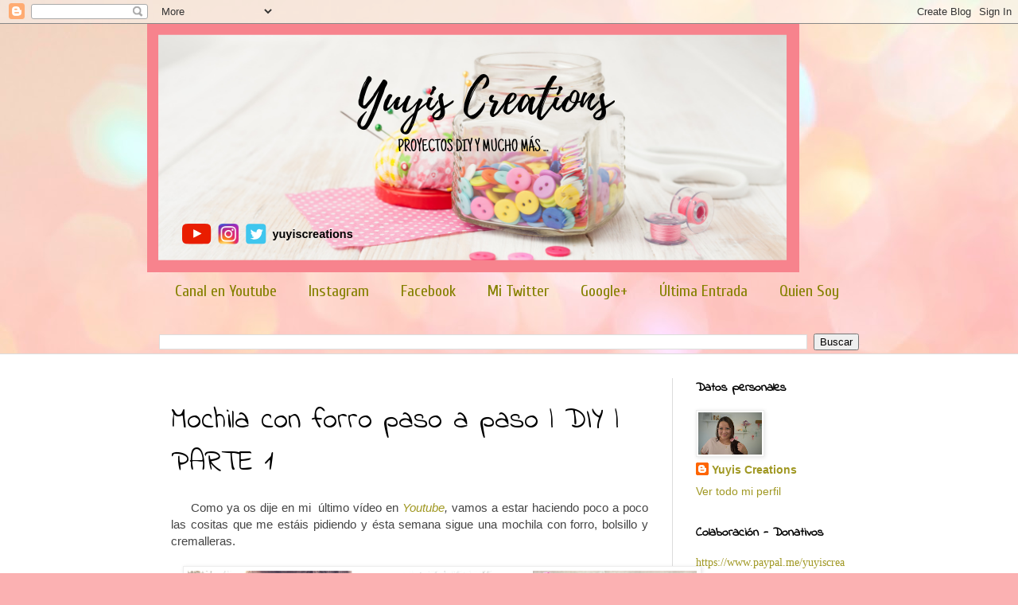

--- FILE ---
content_type: text/html; charset=UTF-8
request_url: https://www.yuyiscreations.com/2017/03/mochila-con-forro-paso-paso-diy-parte-1.html
body_size: 25050
content:
<!DOCTYPE html>
<html class='v2' dir='ltr' lang='es'>
<head>
<link href='https://www.blogger.com/static/v1/widgets/335934321-css_bundle_v2.css' rel='stylesheet' type='text/css'/>
<meta content='width=1100' name='viewport'/>
<meta content='text/html; charset=UTF-8' http-equiv='Content-Type'/>
<meta content='blogger' name='generator'/>
<link href='https://www.yuyiscreations.com/favicon.ico' rel='icon' type='image/x-icon'/>
<link href='https://www.yuyiscreations.com/2017/03/mochila-con-forro-paso-paso-diy-parte-1.html' rel='canonical'/>
<link rel="alternate" type="application/atom+xml" title="Yuyis  Creations - Atom" href="https://www.yuyiscreations.com/feeds/posts/default" />
<link rel="alternate" type="application/rss+xml" title="Yuyis  Creations - RSS" href="https://www.yuyiscreations.com/feeds/posts/default?alt=rss" />
<link rel="service.post" type="application/atom+xml" title="Yuyis  Creations - Atom" href="https://www.blogger.com/feeds/2953055295290009465/posts/default" />

<link rel="alternate" type="application/atom+xml" title="Yuyis  Creations - Atom" href="https://www.yuyiscreations.com/feeds/5056743632624342345/comments/default" />
<!--Can't find substitution for tag [blog.ieCssRetrofitLinks]-->
<link href='https://blogger.googleusercontent.com/img/b/R29vZ2xl/AVvXsEhcoFFPQgyJITMZ5kz-XY7jNILhJm4iHh4exDuOh0eHKoFbblXreQvfITz9T2wzRjmPMAH29o8-g00g90dAgpQ5T3bnZBzPdzqCXfBAqoPGFJzwuAmy7aKjxvBF1wQWcfws-cS1tWGXGY13/s640/mochila+diy.png' rel='image_src'/>
<meta content='Con forro, bolsillos y cremalleras. Aquí te doy las medidas y te digo paso a paso cómo hacerla.' name='description'/>
<meta content='https://www.yuyiscreations.com/2017/03/mochila-con-forro-paso-paso-diy-parte-1.html' property='og:url'/>
<meta content='Mochila con forro paso a paso | DIY | PARTE 1 ' property='og:title'/>
<meta content='Con forro, bolsillos y cremalleras. Aquí te doy las medidas y te digo paso a paso cómo hacerla.' property='og:description'/>
<meta content='https://blogger.googleusercontent.com/img/b/R29vZ2xl/AVvXsEhcoFFPQgyJITMZ5kz-XY7jNILhJm4iHh4exDuOh0eHKoFbblXreQvfITz9T2wzRjmPMAH29o8-g00g90dAgpQ5T3bnZBzPdzqCXfBAqoPGFJzwuAmy7aKjxvBF1wQWcfws-cS1tWGXGY13/w1200-h630-p-k-no-nu/mochila+diy.png' property='og:image'/>
<title>Yuyis  Creations: Mochila con forro paso a paso | DIY | PARTE 1 </title>
<style type='text/css'>@font-face{font-family:'Cuprum';font-style:normal;font-weight:400;font-display:swap;src:url(//fonts.gstatic.com/s/cuprum/v29/dg45_pLmvrkcOkBnKsOzXyGWTBcmg-X6VjbYJxYmknQHEMmm.woff2)format('woff2');unicode-range:U+0460-052F,U+1C80-1C8A,U+20B4,U+2DE0-2DFF,U+A640-A69F,U+FE2E-FE2F;}@font-face{font-family:'Cuprum';font-style:normal;font-weight:400;font-display:swap;src:url(//fonts.gstatic.com/s/cuprum/v29/dg45_pLmvrkcOkBnKsOzXyGWTBcmg-X6Vj_YJxYmknQHEMmm.woff2)format('woff2');unicode-range:U+0301,U+0400-045F,U+0490-0491,U+04B0-04B1,U+2116;}@font-face{font-family:'Cuprum';font-style:normal;font-weight:400;font-display:swap;src:url(//fonts.gstatic.com/s/cuprum/v29/dg45_pLmvrkcOkBnKsOzXyGWTBcmg-X6VjTYJxYmknQHEMmm.woff2)format('woff2');unicode-range:U+0102-0103,U+0110-0111,U+0128-0129,U+0168-0169,U+01A0-01A1,U+01AF-01B0,U+0300-0301,U+0303-0304,U+0308-0309,U+0323,U+0329,U+1EA0-1EF9,U+20AB;}@font-face{font-family:'Cuprum';font-style:normal;font-weight:400;font-display:swap;src:url(//fonts.gstatic.com/s/cuprum/v29/dg45_pLmvrkcOkBnKsOzXyGWTBcmg-X6VjXYJxYmknQHEMmm.woff2)format('woff2');unicode-range:U+0100-02BA,U+02BD-02C5,U+02C7-02CC,U+02CE-02D7,U+02DD-02FF,U+0304,U+0308,U+0329,U+1D00-1DBF,U+1E00-1E9F,U+1EF2-1EFF,U+2020,U+20A0-20AB,U+20AD-20C0,U+2113,U+2C60-2C7F,U+A720-A7FF;}@font-face{font-family:'Cuprum';font-style:normal;font-weight:400;font-display:swap;src:url(//fonts.gstatic.com/s/cuprum/v29/dg45_pLmvrkcOkBnKsOzXyGWTBcmg-X6VjvYJxYmknQHEA.woff2)format('woff2');unicode-range:U+0000-00FF,U+0131,U+0152-0153,U+02BB-02BC,U+02C6,U+02DA,U+02DC,U+0304,U+0308,U+0329,U+2000-206F,U+20AC,U+2122,U+2191,U+2193,U+2212,U+2215,U+FEFF,U+FFFD;}@font-face{font-family:'Damion';font-style:normal;font-weight:400;font-display:swap;src:url(//fonts.gstatic.com/s/damion/v15/hv-XlzJ3KEUe_YZkZGw2EzJwV9J-.woff2)format('woff2');unicode-range:U+0100-02BA,U+02BD-02C5,U+02C7-02CC,U+02CE-02D7,U+02DD-02FF,U+0304,U+0308,U+0329,U+1D00-1DBF,U+1E00-1E9F,U+1EF2-1EFF,U+2020,U+20A0-20AB,U+20AD-20C0,U+2113,U+2C60-2C7F,U+A720-A7FF;}@font-face{font-family:'Damion';font-style:normal;font-weight:400;font-display:swap;src:url(//fonts.gstatic.com/s/damion/v15/hv-XlzJ3KEUe_YZkamw2EzJwVw.woff2)format('woff2');unicode-range:U+0000-00FF,U+0131,U+0152-0153,U+02BB-02BC,U+02C6,U+02DA,U+02DC,U+0304,U+0308,U+0329,U+2000-206F,U+20AC,U+2122,U+2191,U+2193,U+2212,U+2215,U+FEFF,U+FFFD;}@font-face{font-family:'Indie Flower';font-style:normal;font-weight:400;font-display:swap;src:url(//fonts.gstatic.com/s/indieflower/v24/m8JVjfNVeKWVnh3QMuKkFcZVZ0uH99GUDs4k.woff2)format('woff2');unicode-range:U+0100-02BA,U+02BD-02C5,U+02C7-02CC,U+02CE-02D7,U+02DD-02FF,U+0304,U+0308,U+0329,U+1D00-1DBF,U+1E00-1E9F,U+1EF2-1EFF,U+2020,U+20A0-20AB,U+20AD-20C0,U+2113,U+2C60-2C7F,U+A720-A7FF;}@font-face{font-family:'Indie Flower';font-style:normal;font-weight:400;font-display:swap;src:url(//fonts.gstatic.com/s/indieflower/v24/m8JVjfNVeKWVnh3QMuKkFcZVaUuH99GUDg.woff2)format('woff2');unicode-range:U+0000-00FF,U+0131,U+0152-0153,U+02BB-02BC,U+02C6,U+02DA,U+02DC,U+0304,U+0308,U+0329,U+2000-206F,U+20AC,U+2122,U+2191,U+2193,U+2212,U+2215,U+FEFF,U+FFFD;}</style>
<style id='page-skin-1' type='text/css'><!--
/*
-----------------------------------------------
Blogger Template Style
Name:     Simple
Designer: Blogger
URL:      www.blogger.com
----------------------------------------------- */
/* Variable definitions
====================
<Variable name="keycolor" description="Main Color" type="color" default="#66bbdd"/>
<Group description="Page Text" selector="body">
<Variable name="body.font" description="Font" type="font"
default="normal normal 12px Arial, Tahoma, Helvetica, FreeSans, sans-serif"/>
<Variable name="body.text.color" description="Text Color" type="color" default="#222222"/>
</Group>
<Group description="Backgrounds" selector=".body-fauxcolumns-outer">
<Variable name="body.background.color" description="Outer Background" type="color" default="#66bbdd"/>
<Variable name="content.background.color" description="Main Background" type="color" default="#ffffff"/>
<Variable name="header.background.color" description="Header Background" type="color" default="transparent"/>
</Group>
<script data-ad-client="ca-pub-9861014293856078" async="async" src="https://pagead2.googlesyndication.com/pagead/js/adsbygoogle.js" ></script>
<Group description="Links" selector=".main-outer">
<Variable name="link.color" description="Link Color" type="color" default="#2288bb"/>
<Variable name="link.visited.color" description="Visited Color" type="color" default="#888888"/>
<Variable name="link.hover.color" description="Hover Color" type="color" default="#33aaff"/>
</Group>
<Group description="Blog Title" selector=".header h1">
<Variable name="header.font" description="Font" type="font"
default="normal normal 60px Arial, Tahoma, Helvetica, FreeSans, sans-serif"/>
<Variable name="header.text.color" description="Title Color" type="color" default="#3399bb" />
</Group>
<Group description="Blog Description" selector=".header .description">
<Variable name="description.text.color" description="Description Color" type="color"
default="#777777" />
</Group>
<Group description="Tabs Text" selector=".tabs-inner .widget li a">
<Variable name="tabs.font" description="Font" type="font"
default="normal normal 14px Arial, Tahoma, Helvetica, FreeSans, sans-serif"/>
<Variable name="tabs.text.color" description="Text Color" type="color" default="#999999"/>
<Variable name="tabs.selected.text.color" description="Selected Color" type="color" default="#000000"/>
</Group>
<Group description="Tabs Background" selector=".tabs-outer .PageList">
<Variable name="tabs.background.color" description="Background Color" type="color" default="#f5f5f5"/>
<Variable name="tabs.selected.background.color" description="Selected Color" type="color" default="#eeeeee"/>
</Group>
<Group description="Post Title" selector="h3.post-title, .comments h4">
<Variable name="post.title.font" description="Font" type="font"
default="normal normal 22px Arial, Tahoma, Helvetica, FreeSans, sans-serif"/>
</Group>
<Group description="Date Header" selector=".date-header">
<Variable name="date.header.color" description="Text Color" type="color"
default="#000000"/>
<Variable name="date.header.background.color" description="Background Color" type="color"
default="transparent"/>
<Variable name="date.header.font" description="Text Font" type="font"
default="normal bold 11px Arial, Tahoma, Helvetica, FreeSans, sans-serif"/>
<Variable name="date.header.padding" description="Date Header Padding" type="string" default="inherit"/>
<Variable name="date.header.letterspacing" description="Date Header Letter Spacing" type="string" default="inherit"/>
<Variable name="date.header.margin" description="Date Header Margin" type="string" default="inherit"/>
</Group>
<Group description="Post Footer" selector=".post-footer">
<Variable name="post.footer.text.color" description="Text Color" type="color" default="#666666"/>
<Variable name="post.footer.background.color" description="Background Color" type="color"
default="#f9f9f9"/>
<Variable name="post.footer.border.color" description="Shadow Color" type="color" default="#eeeeee"/>
</Group>
<Group description="Gadgets" selector="h2">
<Variable name="widget.title.font" description="Title Font" type="font"
default="normal bold 11px Arial, Tahoma, Helvetica, FreeSans, sans-serif"/>
<Variable name="widget.title.text.color" description="Title Color" type="color" default="#000000"/>
<Variable name="widget.alternate.text.color" description="Alternate Color" type="color" default="#999999"/>
</Group>
<Group description="Images" selector=".main-inner">
<Variable name="image.background.color" description="Background Color" type="color" default="#ffffff"/>
<Variable name="image.border.color" description="Border Color" type="color" default="#eeeeee"/>
<Variable name="image.text.color" description="Caption Text Color" type="color" default="#000000"/>
</Group>
<Group description="Accents" selector=".content-inner">
<Variable name="body.rule.color" description="Separator Line Color" type="color" default="#eeeeee"/>
<Variable name="tabs.border.color" description="Tabs Border Color" type="color" default="#dcdcdc"/>
</Group>
<Variable name="body.background" description="Body Background" type="background"
color="#e6cece" default="$(color) none repeat scroll top left"/>
<Variable name="body.background.override" description="Body Background Override" type="string" default=""/>
<Variable name="body.background.gradient.cap" description="Body Gradient Cap" type="url"
default="url(https://resources.blogblog.com/blogblog/data/1kt/simple/gradients_light.png)"/>
<Variable name="body.background.gradient.tile" description="Body Gradient Tile" type="url"
default="url(https://resources.blogblog.com/blogblog/data/1kt/simple/body_gradient_tile_light.png)"/>
<Variable name="content.background.color.selector" description="Content Background Color Selector" type="string" default=".content-inner"/>
<Variable name="content.padding" description="Content Padding" type="length" default="10px" min="0" max="100px"/>
<Variable name="content.padding.horizontal" description="Content Horizontal Padding" type="length" default="0" min="0" max="100px"/>
<Variable name="content.shadow.spread" description="Content Shadow Spread" type="length" default="40px" min="0" max="100px"/>
<Variable name="content.shadow.spread.webkit" description="Content Shadow Spread (WebKit)" type="length" default="5px" min="0" max="100px"/>
<Variable name="content.shadow.spread.ie" description="Content Shadow Spread (IE)" type="length" default="10px" min="0" max="100px"/>
<Variable name="main.border.width" description="Main Border Width" type="length" default="0" min="0" max="10px"/>
<Variable name="header.background.gradient" description="Header Gradient" type="url" default="none"/>
<Variable name="header.shadow.offset.left" description="Header Shadow Offset Left" type="length" default="-1px" min="-50px" max="50px"/>
<Variable name="header.shadow.offset.top" description="Header Shadow Offset Top" type="length" default="-1px" min="-50px" max="50px"/>
<Variable name="header.shadow.spread" description="Header Shadow Spread" type="length" default="1px" min="0" max="100px"/>
<Variable name="header.padding" description="Header Padding" type="length" default="30px" min="0" max="100px"/>
<Variable name="header.border.size" description="Header Border Size" type="length" default="1px" min="0" max="10px"/>
<Variable name="header.bottom.border.size" description="Header Bottom Border Size" type="length" default="0" min="0" max="10px"/>
<Variable name="header.border.horizontalsize" description="Header Horizontal Border Size" type="length" default="0" min="0" max="10px"/>
<Variable name="description.text.size" description="Description Text Size" type="string" default="140%"/>
<Variable name="tabs.margin.top" description="Tabs Margin Top" type="length" default="0" min="0" max="100px"/>
<Variable name="tabs.margin.side" description="Tabs Side Margin" type="length" default="30px" min="0" max="100px"/>
<Variable name="tabs.background.gradient" description="Tabs Background Gradient" type="url"
default="url(https://resources.blogblog.com/blogblog/data/1kt/simple/gradients_light.png)"/>
<Variable name="tabs.border.width" description="Tabs Border Width" type="length" default="1px" min="0" max="10px"/>
<Variable name="tabs.bevel.border.width" description="Tabs Bevel Border Width" type="length" default="1px" min="0" max="10px"/>
<Variable name="post.margin.bottom" description="Post Bottom Margin" type="length" default="25px" min="0" max="100px"/>
<Variable name="image.border.small.size" description="Image Border Small Size" type="length" default="2px" min="0" max="10px"/>
<Variable name="image.border.large.size" description="Image Border Large Size" type="length" default="5px" min="0" max="10px"/>
<Variable name="page.width.selector" description="Page Width Selector" type="string" default=".region-inner"/>
<Variable name="page.width" description="Page Width" type="string" default="auto"/>
<Variable name="main.section.margin" description="Main Section Margin" type="length" default="15px" min="0" max="100px"/>
<Variable name="main.padding" description="Main Padding" type="length" default="15px" min="0" max="100px"/>
<Variable name="main.padding.top" description="Main Padding Top" type="length" default="30px" min="0" max="100px"/>
<Variable name="main.padding.bottom" description="Main Padding Bottom" type="length" default="30px" min="0" max="100px"/>
<Variable name="paging.background"
color="#ffffff"
description="Background of blog paging area" type="background"
default="transparent none no-repeat scroll top center"/>
<Variable name="footer.bevel" description="Bevel border length of footer" type="length" default="0" min="0" max="10px"/>
<Variable name="mobile.background.overlay" description="Mobile Background Overlay" type="string"
default="transparent none repeat scroll top left"/>
<Variable name="mobile.background.size" description="Mobile Background Size" type="string" default="auto"/>
<Variable name="mobile.button.color" description="Mobile Button Color" type="color" default="#ffffff" />
<Variable name="startSide" description="Side where text starts in blog language" type="automatic" default="left"/>
<Variable name="endSide" description="Side where text ends in blog language" type="automatic" default="right"/>
*/
/* Content
----------------------------------------------- */
body {
font: normal normal 14px Verdana, Geneva, sans-serif;
color: #000000;
background: #fbb1b2 url(//themes.googleusercontent.com/image?id=1IgO1wWgj0K_rUZAoQza9BXyXF8I_PEFrP-DP9u0fUqePLlRNOTLtrSyYQglz9OZfPNqD) repeat fixed top center /* Credit: merrymoonmary (http://www.istockphoto.com/portfolio/merrymoonmary?platform=blogger) */;
padding: 0 0 0 0;
background-attachment: scroll;
}
html body .content-outer {
min-width: 0;
max-width: 100%;
width: 100%;
}
h2 {
font-size: 22px;
}
a:link {
text-decoration:none;
color: #a09823;
}
a:visited {
text-decoration:none;
color: #95a07b;
}
a:hover {
text-decoration:underline;
color: #c1b55c;
}
.body-fauxcolumn-outer .fauxcolumn-inner {
background: transparent none repeat scroll top left;
_background-image: none;
}
.body-fauxcolumn-outer .cap-top {
position: absolute;
z-index: 1;
height: 400px;
width: 100%;
}
.body-fauxcolumn-outer .cap-top .cap-left {
width: 100%;
background: transparent none repeat-x scroll top left;
_background-image: none;
}
.content-outer {
-moz-box-shadow: 0 0 0 rgba(0, 0, 0, .15);
-webkit-box-shadow: 0 0 0 rgba(0, 0, 0, .15);
-goog-ms-box-shadow: 0 0 0 #333333;
box-shadow: 0 0 0 rgba(0, 0, 0, .15);
margin-bottom: 1px;
}
.content-inner {
padding: 0 0;
}
.main-outer, .footer-outer {
background-color: #ffffff;
}
/* Header
----------------------------------------------- */
.header-outer {
background: rgba(0, 0, 0, 0) none repeat-x scroll 0 -400px;
_background-image: none;
}
.Header h1 {
font: normal normal 60px Damion;
color: #a09823;
text-shadow: 0 0 0 rgba(0, 0, 0, .2);
}
.Header h1 a {
color: #a09823;
}
.Header .description {
font-size: 200%;
color: #404040;
}
.header-inner .Header .titlewrapper {
padding: 22px 30px;
}
.header-inner .Header .descriptionwrapper {
padding: 0 30px;
}
/* Tabs
----------------------------------------------- */
.tabs-inner .section:first-child {
border-top: 0 solid #dcdcdc;
}
.tabs-inner .section:first-child ul {
margin-top: -0;
border-top: 0 solid #dcdcdc;
border-left: 0 solid #dcdcdc;
border-right: 0 solid #dcdcdc;
}
.tabs-inner .widget ul {
background: rgba(0, 0, 0, 0) none repeat-x scroll 0 -800px;
_background-image: none;
border-bottom: 0 solid #dcdcdc;
margin-top: 0;
margin-left: -0;
margin-right: -0;
}
.tabs-inner .widget li a {
display: inline-block;
padding: .6em 1em;
font: normal normal 20px Cuprum;
color: #858100;
border-left: 0 solid #ffffff;
border-right: 0 solid #dcdcdc;
}
.tabs-inner .widget li:first-child a {
border-left: none;
}
.tabs-inner .widget li.selected a, .tabs-inner .widget li a:hover {
color: #404040;
background-color: rgba(0, 0, 0, 0);
text-decoration: none;
}
/* Columns
----------------------------------------------- */
.main-outer {
border-top: 1px solid #dcdcdc;
}
.fauxcolumn-left-outer .fauxcolumn-inner {
border-right: 1px solid #dcdcdc;
}
.fauxcolumn-right-outer .fauxcolumn-inner {
border-left: 1px solid #dcdcdc;
}
/* Headings
----------------------------------------------- */
div.widget > h2,
div.widget h2.title {
margin: 0 0 1em 0;
font: normal bold 16px Indie Flower;
color: #000000;
}
/* Widgets
----------------------------------------------- */
.widget .zippy {
color: #989898;
text-shadow: 2px 2px 1px rgba(0, 0, 0, .1);
}
.widget .popular-posts ul {
list-style: none;
}
/* Posts
----------------------------------------------- */
h2.date-header {
font: normal bold 14px Verdana, Geneva, sans-serif;
}
.date-header span {
background-color: rgba(0, 0, 0, 0);
color: #000000;
padding: inherit;
letter-spacing: inherit;
margin: inherit;
}
.main-inner {
padding-top: 30px;
padding-bottom: 30px;
}
.main-inner .column-center-inner {
padding: 0 15px;
}
.main-inner .column-center-inner .section {
margin: 0 15px;
}
.post {
margin: 0 0 25px 0;
}
h3.post-title, .comments h4 {
font: normal normal 36px Indie Flower;
margin: .75em 0 0;
}
.post-body {
font-size: 110%;
line-height: 1.4;
position: relative;
}
.post-body img, .post-body .tr-caption-container, .Profile img, .Image img,
.BlogList .item-thumbnail img {
padding: 2px;
background: #ffffff;
border: 1px solid #ededed;
-moz-box-shadow: 1px 1px 5px rgba(0, 0, 0, .1);
-webkit-box-shadow: 1px 1px 5px rgba(0, 0, 0, .1);
box-shadow: 1px 1px 5px rgba(0, 0, 0, .1);
}
.post-body img, .post-body .tr-caption-container {
padding: 5px;
}
.post-body .tr-caption-container {
color: #000000;
}
.post-body .tr-caption-container img {
padding: 0;
background: transparent;
border: none;
-moz-box-shadow: 0 0 0 rgba(0, 0, 0, .1);
-webkit-box-shadow: 0 0 0 rgba(0, 0, 0, .1);
box-shadow: 0 0 0 rgba(0, 0, 0, .1);
}
.post-header {
margin: 0 0 1.5em;
line-height: 1.6;
font-size: 90%;
}
.post-footer {
margin: 20px -2px 0;
padding: 5px 10px;
color: #646464;
background-color: #f8f8f8;
border-bottom: 1px solid #ededed;
line-height: 1.6;
font-size: 90%;
}
#comments .comment-author {
padding-top: 1.5em;
border-top: 1px solid #dcdcdc;
background-position: 0 1.5em;
}
#comments .comment-author:first-child {
padding-top: 0;
border-top: none;
}
.avatar-image-container {
margin: .2em 0 0;
}
#comments .avatar-image-container img {
border: 1px solid #ededed;
}
/* Comments
----------------------------------------------- */
.comments .comments-content .icon.blog-author {
background-repeat: no-repeat;
background-image: url([data-uri]);
}
.comments .comments-content .loadmore a {
border-top: 1px solid #989898;
border-bottom: 1px solid #989898;
}
.comments .comment-thread.inline-thread {
background-color: #f8f8f8;
}
.comments .continue {
border-top: 2px solid #989898;
}
/* Accents
---------------------------------------------- */
.section-columns td.columns-cell {
border-left: 1px solid #dcdcdc;
}
.blog-pager {
background: transparent none no-repeat scroll top center;
}
.blog-pager-older-link, .home-link,
.blog-pager-newer-link {
background-color: #ffffff;
padding: 5px;
}
.footer-outer {
border-top: 0 dashed #bbbbbb;
}
/* Mobile
----------------------------------------------- */
body.mobile  {
background-size: auto;
}
.mobile .body-fauxcolumn-outer {
background: transparent none repeat scroll top left;
}
.mobile .body-fauxcolumn-outer .cap-top {
background-size: 100% auto;
}
.mobile .content-outer {
-webkit-box-shadow: 0 0 3px rgba(0, 0, 0, .15);
box-shadow: 0 0 3px rgba(0, 0, 0, .15);
}
.mobile .tabs-inner .widget ul {
margin-left: 0;
margin-right: 0;
}
.mobile .post {
margin: 0;
}
.mobile .main-inner .column-center-inner .section {
margin: 0;
}
.mobile .date-header span {
padding: 0.1em 10px;
margin: 0 -10px;
}
.mobile h3.post-title {
margin: 0;
}
.mobile .blog-pager {
background: transparent none no-repeat scroll top center;
}
.mobile .footer-outer {
border-top: none;
}
.mobile .main-inner, .mobile .footer-inner {
background-color: #ffffff;
}
.mobile-index-contents {
color: #000000;
}
.mobile-link-button {
background-color: #a09823;
}
.mobile-link-button a:link, .mobile-link-button a:visited {
color: #ffffff;
}
.mobile .tabs-inner .section:first-child {
border-top: none;
}
.mobile .tabs-inner .PageList .widget-content {
background-color: rgba(0, 0, 0, 0);
color: #404040;
border-top: 0 solid #dcdcdc;
border-bottom: 0 solid #dcdcdc;
}
.mobile .tabs-inner .PageList .widget-content .pagelist-arrow {
border-left: 1px solid #dcdcdc;
}

--></style>
<style id='template-skin-1' type='text/css'><!--
body {
min-width: 910px;
}
.content-outer, .content-fauxcolumn-outer, .region-inner {
min-width: 910px;
max-width: 910px;
_width: 910px;
}
.main-inner .columns {
padding-left: 0;
padding-right: 250px;
}
.main-inner .fauxcolumn-center-outer {
left: 0;
right: 250px;
/* IE6 does not respect left and right together */
_width: expression(this.parentNode.offsetWidth -
parseInt("0") -
parseInt("250px") + 'px');
}
.main-inner .fauxcolumn-left-outer {
width: 0;
}
.main-inner .fauxcolumn-right-outer {
width: 250px;
}
.main-inner .column-left-outer {
width: 0;
right: 100%;
margin-left: -0;
}
.main-inner .column-right-outer {
width: 250px;
margin-right: -250px;
}
#layout {
min-width: 0;
}
#layout .content-outer {
min-width: 0;
width: 800px;
}
#layout .region-inner {
min-width: 0;
width: auto;
}
body#layout div.add_widget {
padding: 8px;
}
body#layout div.add_widget a {
margin-left: 32px;
}
--></style>
<style>
    body {background-image:url(\/\/themes.googleusercontent.com\/image?id=1IgO1wWgj0K_rUZAoQza9BXyXF8I_PEFrP-DP9u0fUqePLlRNOTLtrSyYQglz9OZfPNqD);}
    
@media (max-width: 200px) { body {background-image:url(\/\/themes.googleusercontent.com\/image?id=1IgO1wWgj0K_rUZAoQza9BXyXF8I_PEFrP-DP9u0fUqePLlRNOTLtrSyYQglz9OZfPNqD&options=w200);}}
@media (max-width: 400px) and (min-width: 201px) { body {background-image:url(\/\/themes.googleusercontent.com\/image?id=1IgO1wWgj0K_rUZAoQza9BXyXF8I_PEFrP-DP9u0fUqePLlRNOTLtrSyYQglz9OZfPNqD&options=w400);}}
@media (max-width: 800px) and (min-width: 401px) { body {background-image:url(\/\/themes.googleusercontent.com\/image?id=1IgO1wWgj0K_rUZAoQza9BXyXF8I_PEFrP-DP9u0fUqePLlRNOTLtrSyYQglz9OZfPNqD&options=w800);}}
@media (max-width: 1200px) and (min-width: 801px) { body {background-image:url(\/\/themes.googleusercontent.com\/image?id=1IgO1wWgj0K_rUZAoQza9BXyXF8I_PEFrP-DP9u0fUqePLlRNOTLtrSyYQglz9OZfPNqD&options=w1200);}}
/* Last tag covers anything over one higher than the previous max-size cap. */
@media (min-width: 1201px) { body {background-image:url(\/\/themes.googleusercontent.com\/image?id=1IgO1wWgj0K_rUZAoQza9BXyXF8I_PEFrP-DP9u0fUqePLlRNOTLtrSyYQglz9OZfPNqD&options=w1600);}}
  </style>
<link href='https://www.blogger.com/dyn-css/authorization.css?targetBlogID=2953055295290009465&amp;zx=cbaa9214-0e14-4c0a-8ed2-a054cad5f8bb' media='none' onload='if(media!=&#39;all&#39;)media=&#39;all&#39;' rel='stylesheet'/><noscript><link href='https://www.blogger.com/dyn-css/authorization.css?targetBlogID=2953055295290009465&amp;zx=cbaa9214-0e14-4c0a-8ed2-a054cad5f8bb' rel='stylesheet'/></noscript>
<meta name='google-adsense-platform-account' content='ca-host-pub-1556223355139109'/>
<meta name='google-adsense-platform-domain' content='blogspot.com'/>

<!-- data-ad-client=ca-pub-9861014293856078 -->

</head>
<body class='loading'>
<div class='navbar section' id='navbar' name='Barra de navegación'><div class='widget Navbar' data-version='1' id='Navbar1'><script type="text/javascript">
    function setAttributeOnload(object, attribute, val) {
      if(window.addEventListener) {
        window.addEventListener('load',
          function(){ object[attribute] = val; }, false);
      } else {
        window.attachEvent('onload', function(){ object[attribute] = val; });
      }
    }
  </script>
<div id="navbar-iframe-container"></div>
<script type="text/javascript" src="https://apis.google.com/js/platform.js"></script>
<script type="text/javascript">
      gapi.load("gapi.iframes:gapi.iframes.style.bubble", function() {
        if (gapi.iframes && gapi.iframes.getContext) {
          gapi.iframes.getContext().openChild({
              url: 'https://www.blogger.com/navbar/2953055295290009465?po\x3d5056743632624342345\x26origin\x3dhttps://www.yuyiscreations.com',
              where: document.getElementById("navbar-iframe-container"),
              id: "navbar-iframe"
          });
        }
      });
    </script><script type="text/javascript">
(function() {
var script = document.createElement('script');
script.type = 'text/javascript';
script.src = '//pagead2.googlesyndication.com/pagead/js/google_top_exp.js';
var head = document.getElementsByTagName('head')[0];
if (head) {
head.appendChild(script);
}})();
</script>
</div></div>
<div class='body-fauxcolumns'>
<div class='fauxcolumn-outer body-fauxcolumn-outer'>
<div class='cap-top'>
<div class='cap-left'></div>
<div class='cap-right'></div>
</div>
<div class='fauxborder-left'>
<div class='fauxborder-right'></div>
<div class='fauxcolumn-inner'>
</div>
</div>
<div class='cap-bottom'>
<div class='cap-left'></div>
<div class='cap-right'></div>
</div>
</div>
</div>
<div class='content'>
<div class='content-fauxcolumns'>
<div class='fauxcolumn-outer content-fauxcolumn-outer'>
<div class='cap-top'>
<div class='cap-left'></div>
<div class='cap-right'></div>
</div>
<div class='fauxborder-left'>
<div class='fauxborder-right'></div>
<div class='fauxcolumn-inner'>
</div>
</div>
<div class='cap-bottom'>
<div class='cap-left'></div>
<div class='cap-right'></div>
</div>
</div>
</div>
<div class='content-outer'>
<div class='content-cap-top cap-top'>
<div class='cap-left'></div>
<div class='cap-right'></div>
</div>
<div class='fauxborder-left content-fauxborder-left'>
<div class='fauxborder-right content-fauxborder-right'></div>
<div class='content-inner'>
<header>
<div class='header-outer'>
<div class='header-cap-top cap-top'>
<div class='cap-left'></div>
<div class='cap-right'></div>
</div>
<div class='fauxborder-left header-fauxborder-left'>
<div class='fauxborder-right header-fauxborder-right'></div>
<div class='region-inner header-inner'>
<div class='header section' id='header' name='Cabecera'><div class='widget Header' data-version='1' id='Header1'>
<div id='header-inner'>
<a href='https://www.yuyiscreations.com/' style='display: block'>
<img alt='Yuyis  Creations' height='312px; ' id='Header1_headerimg' src='https://blogger.googleusercontent.com/img/b/R29vZ2xl/AVvXsEhksYXVu7tsFz8lqyOdkY2WoaJ71HrGIz9gS3Bvdreqzv1N9fcownfBhvEkZCTzIrhkbQI-BtSfHW9Cdf8KcGR7wbtjfUEAD_qlB80LV-T-WKIJOfwE5xrs3dYd2W9qVO3j1Kmkrrfo1p4v/s1600/para+facebook.png' style='display: block' width='820px; '/>
</a>
</div>
</div></div>
</div>
</div>
<div class='header-cap-bottom cap-bottom'>
<div class='cap-left'></div>
<div class='cap-right'></div>
</div>
</div>
</header>
<div class='tabs-outer'>
<div class='tabs-cap-top cap-top'>
<div class='cap-left'></div>
<div class='cap-right'></div>
</div>
<div class='fauxborder-left tabs-fauxborder-left'>
<div class='fauxborder-right tabs-fauxborder-right'></div>
<div class='region-inner tabs-inner'>
<div class='tabs section' id='crosscol' name='Multicolumnas'><div class='widget PageList' data-version='1' id='PageList1'>
<h2>Redes Sociales</h2>
<div class='widget-content'>
<ul>
<li>
<a href="//www.youtube.com/channel/UCKH3IgS6_k9aa-RVTidGxpg">Canal en Youtube </a>
</li>
<li>
<a href='https://instagram.com/yuyiscreations/'>Instagram</a>
</li>
<li>
<a href='http://www.facebook.com/yuyiscreations'>Facebook</a>
</li>
<li>
<a href='http://twitter.com/yuyiscreations'>Mi Twitter</a>
</li>
<li>
<a href='https://plus.google.com/u/0/113393480528320281547/posts'>Google+</a>
</li>
<li>
<a href='https://www.yuyiscreations.com/'>Última Entrada</a>
</li>
<li>
<a href='https://www.yuyiscreations.com/p/blog-page_19.html'>Quien Soy </a>
</li>
</ul>
<div class='clear'></div>
</div>
</div></div>
<div class='tabs section' id='crosscol-overflow' name='Cross-Column 2'><div class='widget BlogSearch' data-version='1' id='BlogSearch1'>
<h2 class='title'>Buscar en este Blog</h2>
<div class='widget-content'>
<div id='BlogSearch1_form'>
<form action='https://www.yuyiscreations.com/search' class='gsc-search-box' target='_top'>
<table cellpadding='0' cellspacing='0' class='gsc-search-box'>
<tbody>
<tr>
<td class='gsc-input'>
<input autocomplete='off' class='gsc-input' name='q' size='10' title='search' type='text' value=''/>
</td>
<td class='gsc-search-button'>
<input class='gsc-search-button' title='search' type='submit' value='Buscar'/>
</td>
</tr>
</tbody>
</table>
</form>
</div>
</div>
<div class='clear'></div>
</div></div>
</div>
</div>
<div class='tabs-cap-bottom cap-bottom'>
<div class='cap-left'></div>
<div class='cap-right'></div>
</div>
</div>
<div class='main-outer'>
<div class='main-cap-top cap-top'>
<div class='cap-left'></div>
<div class='cap-right'></div>
</div>
<div class='fauxborder-left main-fauxborder-left'>
<div class='fauxborder-right main-fauxborder-right'></div>
<div class='region-inner main-inner'>
<div class='columns fauxcolumns'>
<div class='fauxcolumn-outer fauxcolumn-center-outer'>
<div class='cap-top'>
<div class='cap-left'></div>
<div class='cap-right'></div>
</div>
<div class='fauxborder-left'>
<div class='fauxborder-right'></div>
<div class='fauxcolumn-inner'>
</div>
</div>
<div class='cap-bottom'>
<div class='cap-left'></div>
<div class='cap-right'></div>
</div>
</div>
<div class='fauxcolumn-outer fauxcolumn-left-outer'>
<div class='cap-top'>
<div class='cap-left'></div>
<div class='cap-right'></div>
</div>
<div class='fauxborder-left'>
<div class='fauxborder-right'></div>
<div class='fauxcolumn-inner'>
</div>
</div>
<div class='cap-bottom'>
<div class='cap-left'></div>
<div class='cap-right'></div>
</div>
</div>
<div class='fauxcolumn-outer fauxcolumn-right-outer'>
<div class='cap-top'>
<div class='cap-left'></div>
<div class='cap-right'></div>
</div>
<div class='fauxborder-left'>
<div class='fauxborder-right'></div>
<div class='fauxcolumn-inner'>
</div>
</div>
<div class='cap-bottom'>
<div class='cap-left'></div>
<div class='cap-right'></div>
</div>
</div>
<!-- corrects IE6 width calculation -->
<div class='columns-inner'>
<div class='column-center-outer'>
<div class='column-center-inner'>
<div class='main section' id='main' name='Principal'><div class='widget Blog' data-version='1' id='Blog1'>
<div class='blog-posts hfeed'>

          <div class="date-outer">
        

          <div class="date-posts">
        
<div class='post-outer'>
<div class='post hentry uncustomized-post-template' itemprop='blogPost' itemscope='itemscope' itemtype='http://schema.org/BlogPosting'>
<meta content='https://blogger.googleusercontent.com/img/b/R29vZ2xl/AVvXsEhcoFFPQgyJITMZ5kz-XY7jNILhJm4iHh4exDuOh0eHKoFbblXreQvfITz9T2wzRjmPMAH29o8-g00g90dAgpQ5T3bnZBzPdzqCXfBAqoPGFJzwuAmy7aKjxvBF1wQWcfws-cS1tWGXGY13/s640/mochila+diy.png' itemprop='image_url'/>
<meta content='2953055295290009465' itemprop='blogId'/>
<meta content='5056743632624342345' itemprop='postId'/>
<a name='5056743632624342345'></a>
<h3 class='post-title entry-title' itemprop='name'>
Mochila con forro paso a paso | DIY | PARTE 1 
</h3>
<div class='post-header'>
<div class='post-header-line-1'></div>
</div>
<div class='post-body entry-content' id='post-body-5056743632624342345' itemprop='articleBody'>
<h2>
<span style="color: #444444;"></span></h2>
<div style="text-align: justify;">
<span style="color: #444444;"><span style="color: #444444; font-family: &quot;verdana&quot; , sans-serif;">&nbsp; &nbsp; &nbsp;Como ya os dije en mi &nbsp;último vídeo en<i> <a href="//goo.gl/lAlOHV" target="_blank">Youtube</a>,</i> vamos a estar haciendo poco a poco las cositas que me estáis pidiendo y ésta semana sigue una mochila con forro, bolsillo y cremalleras.&nbsp;</span></span></div>
<div style="text-align: justify;">
<span style="color: #444444;"><span style="color: #444444; font-family: &quot;verdana&quot; , sans-serif;"><br /></span></span></div>
<div style="text-align: justify;">
<div class="separator" style="clear: both; text-align: center;">
<span style="color: #444444;"><a href="https://blogger.googleusercontent.com/img/b/R29vZ2xl/AVvXsEhcoFFPQgyJITMZ5kz-XY7jNILhJm4iHh4exDuOh0eHKoFbblXreQvfITz9T2wzRjmPMAH29o8-g00g90dAgpQ5T3bnZBzPdzqCXfBAqoPGFJzwuAmy7aKjxvBF1wQWcfws-cS1tWGXGY13/s1600/mochila+diy.png" imageanchor="1" style="margin-left: 1em; margin-right: 1em;"><img border="0" height="360" src="https://blogger.googleusercontent.com/img/b/R29vZ2xl/AVvXsEhcoFFPQgyJITMZ5kz-XY7jNILhJm4iHh4exDuOh0eHKoFbblXreQvfITz9T2wzRjmPMAH29o8-g00g90dAgpQ5T3bnZBzPdzqCXfBAqoPGFJzwuAmy7aKjxvBF1wQWcfws-cS1tWGXGY13/s640/mochila+diy.png" width="640" /></a></span></div>
</div>
<div style="text-align: justify;">
<span style="color: #444444;"></span></div>
<div style="text-align: justify;">
<span style="color: #444444;"><span style="color: #444444; font-family: &quot;verdana&quot; , sans-serif;"><br /></span></span></div>
<div style="text-align: justify;">
<span style="background-color: white;">&nbsp; &nbsp; &nbsp; &nbsp; &nbsp; &nbsp;</span><span style="background-color: #fff2cc; color: #444444; font-family: &quot;verdana&quot; , sans-serif; text-decoration: underline;">Para que ésta publicación no se hiciera tan larga, he dividido este tutorial en dos partes.&nbsp;</span></div>
<div style="text-align: justify;">
<span style="color: #444444; font-family: &quot;verdana&quot; , sans-serif;"><br /></span>
<span style="color: #444444; font-family: &quot;verdana&quot; , sans-serif;">&nbsp; &nbsp; &nbsp;En esta <i><u>primera parte</u></i>&nbsp;os enseño los materiales que se necesitan, vamos a preparar cada una de las piezas de la mochila como el forro, las asas y el bolsillo. Te lo explicaré todo paso a paso, pero si a lo largo del tutorial te surge alguna duda puedes aclararla en el vídeo&nbsp;que te dejo más abajo o bien puedes contactar conmigo por cualquiera de las vías que encontrarás al principio y al final de este post. &nbsp;</span><br />
<br />
<span style="color: #444444; font-family: &quot;verdana&quot; , sans-serif;">&nbsp; &nbsp; &nbsp; &nbsp;En la <u><i>segunda parte</i></u>&nbsp;Pondremos la cremallera principal y terminaremos de armar la mochila.&nbsp;</span><br />
<span style="color: #444444; font-family: &quot;verdana&quot; , sans-serif;"><br /></span>
<b style="color: #741b47; font-family: verdana, sans-serif;">&nbsp; &nbsp; &nbsp;<u>Vamos a necesitar:</u></b></div>
<div style="text-align: justify;">
<span style="color: #444444;"><span style="color: #444444; font-family: &quot;verdana&quot; , sans-serif;"><br /></span></span></div>
<div style="text-align: justify;">
<span style="color: #444444;"><span style="color: #444444; font-family: &quot;verdana&quot; , sans-serif;">&nbsp; &nbsp; <u>Un patrón:</u>&nbsp;Lo he hecho a partir de un rectángulo de <span style="font-family: &quot;verdana&quot; , sans-serif;">32</span>x<span style="font-family: &quot;verdana&quot; , sans-serif;">29</span> cm, el cual hemos doblado a la mitad para luego redondear ligeramente las esquinas inferiores y un poco más pronunciadas las esquinas superiores, quedándonos de ésta manera:&nbsp;</span></span><br />
<span style="color: #444444;"><span style="color: #444444; font-family: &quot;verdana&quot; , sans-serif;"><br /></span></span>
<br />
<div class="separator" style="clear: both; text-align: center;">
<a href="https://blogger.googleusercontent.com/img/b/R29vZ2xl/AVvXsEihop04LG6iAbkWFS-RXikEw3xsSK-7R2HF2lfE9y3stRKavWjL4FPpnuzq-r2HYQS0wYRQOCdl4m8QsaNuWlKIFe8MyUBlYPYEr7WSEzawxZ1fHltKuS9EDSkk2pYrjZJnhP4h_ahozaDg/s1600/Imageno10.png" imageanchor="1" style="margin-left: 1em; margin-right: 1em;"><img border="0" height="360" src="https://blogger.googleusercontent.com/img/b/R29vZ2xl/AVvXsEihop04LG6iAbkWFS-RXikEw3xsSK-7R2HF2lfE9y3stRKavWjL4FPpnuzq-r2HYQS0wYRQOCdl4m8QsaNuWlKIFe8MyUBlYPYEr7WSEzawxZ1fHltKuS9EDSkk2pYrjZJnhP4h_ahozaDg/s640/Imageno10.png" width="640" /></a></div>
<span style="color: #444444;"><span style="color: #444444; font-family: &quot;verdana&quot; , sans-serif;"><br /></span></span></div>
<div style="text-align: justify;">
<span style="color: #444444;"><span style="color: #444444; font-family: &quot;verdana&quot; , sans-serif;"><br /></span></span></div>
<div style="text-align: justify;">
<span style="color: #444444;"><span style="color: #444444; font-family: &quot;verdana&quot; , sans-serif;"><i><u>Para el Exterior de la Mochila:&nbsp;</u></i></span></span></div>
<div style="text-align: justify;">
<ul>
<li style="text-align: left;"><span style="color: #444444;">&nbsp;&nbsp;<u style="font-family: &quot;verdana&quot;,sans-serif;">Dos piezas en tela de loneta antimanchas o la que más te guste (usando el patrón):</u><span style="color: #444444; font-family: &quot;verdana&quot; , sans-serif;"> para la cara delantera y trasera de la mochila.&nbsp;</span></span></li>
<li style="text-align: left;"><span style="color: #444444;"><span style="color: #444444; font-family: &quot;verdana&quot; , sans-serif;"><u>Dos piezas de <span style="font-family: &quot;verdana&quot; , sans-serif;">60</span>x<span style="font-family: &quot;verdana&quot; , sans-serif;">18</span> cm</u>: Fuelle donde pondremos la cremallera.&nbsp;</span></span></li>
<li style="text-align: left;"><span style="color: #444444;"><span style="color: #444444; font-family: &quot;verdana&quot; , sans-serif;"><u>Una pieza de <span style="font-family: &quot;verdana&quot; , sans-serif;">52</span>x<span style="font-family: &quot;verdana&quot; , sans-serif;">15</span> cm</u>: Que será el fuelle inferior.&nbsp;</span></span></li>
<li style="text-align: left;"><span style="color: #444444;"><span style="color: #444444; font-family: &quot;verdana&quot; , sans-serif;"><u>Dos piezas de <span style="font-family: &quot;verdana&quot; , sans-serif;">12</span>x<span style="font-family: &quot;verdana&quot; , sans-serif;">36</span> cm</u>: Para las asas.</span></span></li>
<li style="text-align: left;"><span style="color: #444444;"><span style="color: #444444; font-family: &quot;verdana&quot; , sans-serif;"><u>Dos piezas de<span style="font-family: &quot;verdana&quot; , sans-serif;"> 4</span>x<span style="font-family: &quot;verdana&quot; , sans-serif;">30</span> cm</u>: <span style="font-family: &quot;verdana&quot; , sans-serif;">D</span>e guata, espuma o goma eva o foami etc. para acolchar un poco las asas (esto es opcional aunque muy recomendable).</span></span></li>
<li style="text-align: left;"><span style="color: #444444;"><span style="color: #444444; font-family: &quot;verdana&quot; , sans-serif;"><u>Dos piezas de 7x1<span style="font-family: &quot;verdana&quot; , sans-serif;">3</span> cm</u>: <span style="font-family: &quot;verdana&quot; , sans-serif;">P</span>ara unir las asas a la mochila.</span></span></li>
<li style="text-align: left;"><span style="color: #444444;"><span style="color: #444444; font-family: &quot;verdana&quot; , sans-serif;"><u><span style="font-family: &quot;verdana&quot; , sans-serif;">1<span style="font-family: &quot;verdana&quot; , sans-serif;">50</span></span> cm de cinta de polipropileno o cinta para mochila</u>: para las asas de la espalda y la agarradera.</span></span></li>
<li style="text-align: left;"><span style="color: #444444;"><span style="color: #444444; font-family: &quot;verdana&quot; , sans-serif;"><u>2 pasadores de cinta</u>: <span style="font-family: &quot;verdana&quot; , sans-serif;">P</span>ara regular las asas que van a la espalda.</span></span></li>
<li style="text-align: left;"><span style="color: #444444;"><span style="color: #444444; font-family: &quot;verdana&quot; , sans-serif;"><u>2 </u><span style="font-family: &quot;verdana&quot; , sans-serif;"><u>pasadores </u><span style="font-family: &quot;verdana&quot; , sans-serif;"><u>o argollas simples</u><span style="font-family: &quot;verdana&quot; , sans-serif;">: <span style="font-family: &quot;verdana&quot; , sans-serif;">Que irán unidos a las asas&nbsp;</span></span></span></span></span></span> </li>
<li style="text-align: left;"><span style="color: #444444;"><span style="color: #444444; font-family: &quot;verdana&quot; , sans-serif;"><u>Una cremallera:</u> de al menos <span style="font-family: &quot;verdana&quot; , sans-serif;">60 </span>cm.&nbsp; </span></span></li>
<li style="text-align: left;"><span style="color: #444444;"><span style="color: #444444; font-family: &quot;verdana&quot; , sans-serif;">Apliques, cintas etc para decorar (opcional).</span></span></li>
</ul>
<div style="text-align: left;">
<span style="color: #444444;"><span style="color: #444444; font-family: &quot;verdana&quot; , sans-serif;"><i>&nbsp; &nbsp; &nbsp;<u>Para el bolsillo exterior:</u></i></span></span></div>
<div style="text-align: left;">
<span style="color: #444444;"></span></div>
<div style="text-align: left;">
<ul>
<li><span style="color: #444444;"><span style="color: #444444; font-family: &quot;verdana&quot; , sans-serif;">Una pieza de <span style="font-family: &quot;verdana&quot; , sans-serif;">24</span>x<span style="font-family: &quot;verdana&quot; , sans-serif;">18</span> cm&nbsp;</span></span></li>
<li><span style="color: #444444;"><span style="color: #444444; font-family: &quot;verdana&quot; , sans-serif;">Una pieza de <span style="font-family: &quot;verdana&quot; , sans-serif;">24</span>x<span style="font-family: &quot;verdana&quot; , sans-serif;">10</span> cm&nbsp;</span></span></li>
<li><span style="color: #444444;"><span style="color: #444444; font-family: &quot;verdana&quot; , sans-serif;">Una cremallera de <span style="font-family: &quot;verdana&quot; , sans-serif;">20 </span>cm&nbsp;</span></span></li>
</ul>
</div>
<div style="text-align: left;">
<span style="color: #444444;"><i style="font-family: &quot;verdana&quot;,sans-serif; text-align: justify;"><span style="text-align: left;">&nbsp; &nbsp; &nbsp;<u>Para el interior de la Mochila (forro):</u></span></i></span></div>
<div>
<ul>
<li><span style="color: #444444;"><u style="font-family: &quot;verdana&quot;,sans-serif;">Dos piezas en tela de algodón:</u><span style="font-family: &quot;verdana&quot; , sans-serif;"><span style="font-family: &quot;verdana&quot; , sans-serif;"> </span></span><span style="color: #444444; font-family: &quot;verdana&quot; , sans-serif;">usando el patrón pero con 2 cm menos (30x27 cm).</span></span></li>
<li><span style="color: #444444;"><span style="color: #444444; font-family: &quot;verdana&quot; , sans-serif;"><u>Dos piezas&nbsp;de <span style="font-family: &quot;verdana&quot; , sans-serif;">60x16 </span>cm:</u>&nbsp;También aquí va la cremallera.</span></span></li>
<li style="text-align: left;"><span style="color: #444444;"><span style="color: #444444; font-family: &quot;verdana&quot; , sans-serif;"><u>Una pieza de <span style="font-family: &quot;verdana&quot; , sans-serif;">52</span>x<span style="font-family: &quot;verdana&quot; , sans-serif;">14</span> cm</u>: Que será el fuelle inferior.&nbsp;</span></span></li>
</ul>
<div style="text-align: left;">
<span style="color: #444444; font-family: &quot;verdana&quot; , sans-serif;">&nbsp; &nbsp; &nbsp;De todas formas en el <i><a href="https://youtu.be/0BwQ5y51vX4" target="_blank">vídeo tutorial</a></i> podrás ver cada una de las piezas.&nbsp;</span></div>
<div style="text-align: left;">
<span style="font-family: &quot;verdana&quot; , sans-serif;"><br /></span></div>
<div style="text-align: justify;">
<span style="color: #444444;"><span style="color: #444444; font-family: &quot;verdana&quot; , sans-serif;">&nbsp; &nbsp; &nbsp;Hacer esta mochila no tiene ninguna complicación. &nbsp;Yo suelo empezar por armar las piezas que luego voy a necesitar; por eso lo primero que vamos a hacer son el forro, las asas y el bolsillo, que tendremos &nbsp;reservado para luego armar la mochila.&nbsp;</span></span></div>
<div style="text-align: left;">
<span style="color: #444444;"><span style="color: #444444; font-family: &quot;verdana&quot; , sans-serif;"><br /></span></span></div>
<div style="text-align: left;">
<span style="color: #444444;"><b><span style="color: #444444; font-family: &quot;verdana&quot; , sans-serif;">&nbsp;&nbsp;&nbsp;&nbsp; </span></b><u><b><span style="color: #444444; font-family: &quot;verdana&quot; , sans-serif;">El forro:</span></b></u></span></div>
<div style="text-align: left;">
<span style="color: #444444;"><span style="color: #444444; font-family: &quot;verdana&quot; , sans-serif;"><br /></span></span></div>
<div style="text-align: justify;">
<span style="color: #444444;"><span style="font-family: &quot;verdana&quot; , sans-serif;"><span style="color: #444444; font-family: &quot;verdana&quot; , sans-serif;">&nbsp; &nbsp; &nbsp;Las caras principales del forro las vamos a cortar utilizando el patrón que hicimos al principio pero 2 cm más pequeñas. Las doblamos a la mitad para marcarle el centro arriba y abajo, lo cual nos servirá de referencia para colocar el resto de piezas.&nbsp;</span></span></span><br />
<span style="color: #444444;"><span style="font-family: &quot;verdana&quot; , sans-serif;"><span style="color: #444444; font-family: &quot;verdana&quot; , sans-serif;"><br /></span></span></span>
<br />
<div class="separator" style="clear: both; text-align: center;">
<a href="https://blogger.googleusercontent.com/img/b/R29vZ2xl/AVvXsEh2WP7SguXJLb5zNFO5BWblZFoLxAadHoskqEFQ5JjBfJXqeTzXOAHzNX70GIguCSZRYwNBCQXBHO8SgTA0eyNG6cwYypDH3XQRGiaOFVbfpsx0RZtsbUM402kgl6KgxTLCgQweT8N_4yTr/s1600/Instant%25C3%25A1nea+3+%252822-02-2017+19-16%2529.png" imageanchor="1" style="margin-left: 1em; margin-right: 1em;"><img border="0" height="360" src="https://blogger.googleusercontent.com/img/b/R29vZ2xl/AVvXsEh2WP7SguXJLb5zNFO5BWblZFoLxAadHoskqEFQ5JjBfJXqeTzXOAHzNX70GIguCSZRYwNBCQXBHO8SgTA0eyNG6cwYypDH3XQRGiaOFVbfpsx0RZtsbUM402kgl6KgxTLCgQweT8N_4yTr/s640/Instant%25C3%25A1nea+3+%252822-02-2017+19-16%2529.png" width="640" /></a></div>
<span style="color: #444444;"><span style="font-family: &quot;verdana&quot; , sans-serif;"><span style="color: #444444; font-family: &quot;verdana&quot; , sans-serif;"><br /></span></span></span>
<span style="color: #444444;"><span style="font-family: &quot;verdana&quot; , sans-serif;"><span style="color: #444444; font-family: &quot;verdana&quot; , sans-serif;">&nbsp; &nbsp; &nbsp; Ahora colocamos la pieza del fuelle inferior, a la que hemos también marcado el centro (arriba y abajo), y la ponemos con el derecho hacia abajo, y empezamos a coser dejando 2 cm al principio y 2 cm antes de llegar al final, de ésta manera:</span></span></span><br />
<br />
<div class="separator" style="clear: both; text-align: center;">
<a href="https://blogger.googleusercontent.com/img/b/R29vZ2xl/AVvXsEgps7CqMQeBA3XZv_ejeRj-3KweEmO6ax04yqeH57bQn33qfvRN3JGisJNHmJLSt2UVbSNj4GDR9cyGVhLJshT6L12boiOU8jbkuScgenNbxtiLckUOKvdBrf8it70uBndM6sGfaq5Ss6kw/s1600/Instant%25C3%25A1nea+4+%252813-02-2017+13-07%2529.png" imageanchor="1" style="margin-left: 1em; margin-right: 1em;"><img border="0" height="360" src="https://blogger.googleusercontent.com/img/b/R29vZ2xl/AVvXsEgps7CqMQeBA3XZv_ejeRj-3KweEmO6ax04yqeH57bQn33qfvRN3JGisJNHmJLSt2UVbSNj4GDR9cyGVhLJshT6L12boiOU8jbkuScgenNbxtiLckUOKvdBrf8it70uBndM6sGfaq5Ss6kw/s640/Instant%25C3%25A1nea+4+%252813-02-2017+13-07%2529.png" width="640" /></a></div>
<span style="color: #444444;"><span style="font-family: &quot;verdana&quot; , sans-serif;"><span style="color: #444444; font-family: &quot;verdana&quot; , sans-serif;"><br /></span></span></span>
<span style="color: #444444;"><span style="font-family: &quot;verdana&quot; , sans-serif;"><span style="color: #444444; font-family: &quot;verdana&quot; , sans-serif;">&nbsp; &nbsp; Una vez cosida esta parte, v</span></span></span><span style="color: #444444; font-family: &quot;verdana&quot; , sans-serif;">amos a hacerle a las piezas de la cremallera un doblez de 2 cm en sólo uno de los lados (que será el lado donde irá la cremallera); esto lo puedes marcar con la plancha o hilvanarlo.</span><br />
<span style="color: #444444; font-family: &quot;verdana&quot; , sans-serif;"><br /></span>
<br />
<div class="separator" style="clear: both; text-align: center;">
<a href="https://blogger.googleusercontent.com/img/b/R29vZ2xl/AVvXsEgUvRZkUbvtShqvfrSU8NVPmcoUTU0DrDOFsfyjJyzcO0wiquqvpkEPfLNp9cWl3brvlrIek2WD1qXBifsR3ZpIE67TKtxgSNEL3aSN5FVj1aeuu_38IuW_g2_G1fnQOc2Pf69-b3itwP4s/s1600/Instant%25C3%25A1nea+4+%252822-02-2017+19-17%2529.png" imageanchor="1" style="margin-left: 1em; margin-right: 1em;"><img border="0" height="360" src="https://blogger.googleusercontent.com/img/b/R29vZ2xl/AVvXsEgUvRZkUbvtShqvfrSU8NVPmcoUTU0DrDOFsfyjJyzcO0wiquqvpkEPfLNp9cWl3brvlrIek2WD1qXBifsR3ZpIE67TKtxgSNEL3aSN5FVj1aeuu_38IuW_g2_G1fnQOc2Pf69-b3itwP4s/s640/Instant%25C3%25A1nea+4+%252822-02-2017+19-17%2529.png" width="640" /></a></div>
<span style="color: #444444; font-family: &quot;verdana&quot; , sans-serif;"><br /></span>
<span style="color: #444444; font-family: &quot;verdana&quot; , sans-serif;">&nbsp; &nbsp; También doblaremos estás piezas a la mitad y marcaremos el centro, para luego colocarla de la siguiente forma:&nbsp;</span><br />
<span style="color: #444444; font-family: &quot;verdana&quot; , sans-serif;"><br /></span>
<br />
<table align="center" cellpadding="0" cellspacing="0" class="tr-caption-container" style="margin-left: auto; margin-right: auto; text-align: center;"><tbody>
<tr><td style="text-align: center;"><a href="https://blogger.googleusercontent.com/img/b/R29vZ2xl/AVvXsEhPhyeETfkXM1tH-z1btS8lpaCdE4OXIWt5_DlrV7E3AZY0IHqG__2O2dSwcIhADZzYTG9yQpCFuCmTna7P2ko_00nWNjD040-JSEe6pe5TgDX7oUjRKFf2qGNo2wb2p8YMM9Fpp8m1spDK/s1600/Instant%25C3%25A1nea+5+%252813-02-2017+13-07%2529.png" imageanchor="1" style="margin-left: auto; margin-right: auto;"><img border="0" height="360" src="https://blogger.googleusercontent.com/img/b/R29vZ2xl/AVvXsEhPhyeETfkXM1tH-z1btS8lpaCdE4OXIWt5_DlrV7E3AZY0IHqG__2O2dSwcIhADZzYTG9yQpCFuCmTna7P2ko_00nWNjD040-JSEe6pe5TgDX7oUjRKFf2qGNo2wb2p8YMM9Fpp8m1spDK/s640/Instant%25C3%25A1nea+5+%252813-02-2017+13-07%2529.png" width="640" /></a></td></tr>
<tr><td class="tr-caption" style="text-align: center;"><span style="font-family: &quot;courier new&quot; , &quot;courier&quot; , monospace;"><u>Colocamos derecho con derecho y haciendo coincidir las asas</u></span></td></tr>
</tbody></table>
<br />
<div>
<span style="color: #444444; font-family: &quot;verdana&quot; , sans-serif;">&nbsp; &nbsp; &nbsp;Y cosemos de la misma forma, empezando y terminando a los 2 cm; y nos quedaría así:</span></div>
<div>
<span style="color: #444444; font-family: &quot;verdana&quot; , sans-serif;"><br /></span></div>
<div class="separator" style="clear: both; text-align: center;">
<a href="https://blogger.googleusercontent.com/img/b/R29vZ2xl/AVvXsEhTuKR2ZicFXJBHsUwYIT7WWrrtam-6cymc-OXZt_-BgzFxoVwJSeLWj-RZPtKiu1IjrlffYUOTo2D3ZPl7SlWyFRM9odJXC1TQRq4fBgeBqtXAUUIT7t960zexr3cRDhtUTNsyqoSIRZMD/s1600/Instant%25C3%25A1nea+5+%252822-02-2017+19-19%2529.png" imageanchor="1" style="margin-left: 1em; margin-right: 1em;"><img border="0" height="360" src="https://blogger.googleusercontent.com/img/b/R29vZ2xl/AVvXsEhTuKR2ZicFXJBHsUwYIT7WWrrtam-6cymc-OXZt_-BgzFxoVwJSeLWj-RZPtKiu1IjrlffYUOTo2D3ZPl7SlWyFRM9odJXC1TQRq4fBgeBqtXAUUIT7t960zexr3cRDhtUTNsyqoSIRZMD/s640/Instant%25C3%25A1nea+5+%252822-02-2017+19-19%2529.png" width="640" /></a></div>
<div>
<span style="color: #444444; font-family: &quot;verdana&quot; , sans-serif;"><br /></span></div>
</div>
<div style="text-align: justify;">
<span style="color: #444444; font-family: &quot;verdana&quot; , sans-serif;">&nbsp; &nbsp; &nbsp;Ahora colocamos la otra cara del forro con el derecho hacia abajo y hacemos coincidir las marcas que habíamos hechos en las otras piezas (arriba y abajo)</span></div>
<div style="text-align: justify;">
<span style="font-family: &quot;verdana&quot; , sans-serif;"><span style="color: #444444; font-family: &quot;verdana&quot; , sans-serif;"><span style="color: #444444;"><br /></span></span></span>
<br />
<div class="separator" style="clear: both; text-align: center;">
<a href="https://blogger.googleusercontent.com/img/b/R29vZ2xl/AVvXsEhtPChyPG8HSn9jcgo273BrVj7k4KCm8vVzepqOZgghxAh4IALyueoGLg7AIBdIXN_1UX3AAtkajhrnkMjOSIrzJRuq1aGdA3H6d2h8Nlq85IXr45VtP9HybyhFzhwwgKsPW6AxxmXwNo81/s1600/Instant%25C3%25A1nea+6+%252822-02-2017+19-21%2529.png" imageanchor="1" style="margin-left: 1em; margin-right: 1em;"><img border="0" height="360" src="https://blogger.googleusercontent.com/img/b/R29vZ2xl/AVvXsEhtPChyPG8HSn9jcgo273BrVj7k4KCm8vVzepqOZgghxAh4IALyueoGLg7AIBdIXN_1UX3AAtkajhrnkMjOSIrzJRuq1aGdA3H6d2h8Nlq85IXr45VtP9HybyhFzhwwgKsPW6AxxmXwNo81/s640/Instant%25C3%25A1nea+6+%252822-02-2017+19-21%2529.png" width="640" /></a></div>
<span style="font-family: &quot;verdana&quot; , sans-serif;"><span style="color: #444444; font-family: &quot;verdana&quot; , sans-serif;"><span style="color: #444444;"><br /></span></span></span></div>
<div style="text-align: justify;">
<span style="color: #444444; font-family: &quot;verdana&quot; , sans-serif;">&nbsp; &nbsp; &nbsp; Y cosemos de la misma forma, empezando y terminando a los 2 cm. Ponemos por último la otra pieza que nos queda, de ésta forma:</span><br />
<span style="color: #444444; font-family: &quot;verdana&quot; , sans-serif;">&nbsp;</span><a href="https://blogger.googleusercontent.com/img/b/R29vZ2xl/AVvXsEhWJ3IpUFrt2lCQq2x-7gE6mj3ft0MbsOuVs3diMIg_jJLkoE8dxMQpxnYnFWE_FPtH8JVK94oBLwvraY0ML-XbM2xYQXEXDXjC_GhXNNOSTWaCLiQddasD-HgrFm3L1jV3o_SwPIaAbB7v/s1600/Instant%25C3%25A1nea+7+%252822-02-2017+19-23%2529.png" imageanchor="1" style="font-family: verdana, sans-serif; margin-left: 1em; margin-right: 1em; text-align: center;"><img border="0" height="360" src="https://blogger.googleusercontent.com/img/b/R29vZ2xl/AVvXsEhWJ3IpUFrt2lCQq2x-7gE6mj3ft0MbsOuVs3diMIg_jJLkoE8dxMQpxnYnFWE_FPtH8JVK94oBLwvraY0ML-XbM2xYQXEXDXjC_GhXNNOSTWaCLiQddasD-HgrFm3L1jV3o_SwPIaAbB7v/s640/Instant%25C3%25A1nea+7+%252822-02-2017+19-23%2529.png" width="640" /></a><br />
<div class="separator" style="clear: both; text-align: center;">
<span style="color: #444444; font-family: &quot;verdana&quot; , sans-serif;">.</span></div>
<span style="color: #444444; font-family: &quot;verdana&quot; , sans-serif;">&nbsp; &nbsp; &nbsp; Antes de empezar a coser, vamos a hacerle un doblez de 1 ó 1,5 cm a la pieza inferior del fuelle y lo terminamos de acomodar al borde de la tela, así:</span><br />
<span style="color: #444444; font-family: &quot;verdana&quot; , sans-serif;"><br /></span>
<br />
<div class="separator" style="clear: both; text-align: center;">
<a href="https://blogger.googleusercontent.com/img/b/R29vZ2xl/AVvXsEhE2VZ6K5jkCnBtEhGFTRBbS2VYkOG-zC8AMDEvTRbB4BaeGH9OAbYm5ji_a47IFdCc_JrPHhh5USiUTpVatKKsFXZcU6JgUznkuszIpcU1DG8yTzY_fqjZBaWwpmN6MAdk4sH5wCJd10zu/s1600/Instant%25C3%25A1nea+8+%252822-02-2017+19-25%2529.png" imageanchor="1" style="margin-left: 1em; margin-right: 1em;"><img border="0" height="360" src="https://blogger.googleusercontent.com/img/b/R29vZ2xl/AVvXsEhE2VZ6K5jkCnBtEhGFTRBbS2VYkOG-zC8AMDEvTRbB4BaeGH9OAbYm5ji_a47IFdCc_JrPHhh5USiUTpVatKKsFXZcU6JgUznkuszIpcU1DG8yTzY_fqjZBaWwpmN6MAdk4sH5wCJd10zu/s640/Instant%25C3%25A1nea+8+%252822-02-2017+19-25%2529.png" width="640" /></a></div>
<span style="color: #444444; font-family: &quot;verdana&quot; , sans-serif;"><br /></span>
<span style="color: #444444; font-family: &quot;verdana&quot; , sans-serif;">&nbsp; &nbsp; &nbsp; Ahora colocamos la otra encima</span><br />
<span style="color: #444444; font-family: &quot;verdana&quot; , sans-serif;"><br /></span>
<br />
<div class="separator" style="clear: both; text-align: center;">
<a href="https://blogger.googleusercontent.com/img/b/R29vZ2xl/AVvXsEjhjnzxOAN7yLhxWLan8eKSjT0q4wsGea0t5bXYhMMMcp4Z2GM_OVwc212-fIKVZV6PsfvKwOGFOEqKgGvbjQRlJAW9BmhbMbwuZ58cIEWx0MdZPUCioFKyu468DTEVIJNMWyugcMwLHhq6/s1600/Instant%25C3%25A1nea+9+%252822-02-2017+19-25%2529.png" imageanchor="1" style="margin-left: 1em; margin-right: 1em;"><img border="0" height="360" src="https://blogger.googleusercontent.com/img/b/R29vZ2xl/AVvXsEjhjnzxOAN7yLhxWLan8eKSjT0q4wsGea0t5bXYhMMMcp4Z2GM_OVwc212-fIKVZV6PsfvKwOGFOEqKgGvbjQRlJAW9BmhbMbwuZ58cIEWx0MdZPUCioFKyu468DTEVIJNMWyugcMwLHhq6/s640/Instant%25C3%25A1nea+9+%252822-02-2017+19-25%2529.png" width="640" /></a></div>
<span style="color: #444444; font-family: &quot;verdana&quot; , sans-serif;"><br /></span>
</div>
<div style="text-align: justify;">
<span style="color: #444444;"><span style="font-family: &quot;verdana&quot; , sans-serif;"><span style="color: #444444; font-family: &quot;verdana&quot; , sans-serif;">&nbsp;&nbsp;&nbsp;&nbsp; Y lo mismo con el otro lado.&nbsp;</span></span></span><br />
<span style="color: #444444;"><span style="font-family: &quot;verdana&quot; , sans-serif;"><span style="color: #444444; font-family: &quot;verdana&quot; , sans-serif;"><br /></span></span></span>
<br />
<div class="separator" style="clear: both; text-align: center;">
<a href="https://blogger.googleusercontent.com/img/b/R29vZ2xl/AVvXsEgVTP-am2EKsnaWTmCkWo5GmMrUu2nBly3ums7KX7D_tfYVOem_Mnb1-Yu3QcpdH5icXomH56hyG_-dct8NzotkocKJNroiQL7I79e8rTtxmDDQ9zYZl4tuYw8ZQPHJcN1D5NqaYpV1jm9F/s1600/Instant%25C3%25A1nea+10+%252822-02-2017+19-30%2529.png" imageanchor="1" style="margin-left: 1em; margin-right: 1em;"><img border="0" height="360" src="https://blogger.googleusercontent.com/img/b/R29vZ2xl/AVvXsEgVTP-am2EKsnaWTmCkWo5GmMrUu2nBly3ums7KX7D_tfYVOem_Mnb1-Yu3QcpdH5icXomH56hyG_-dct8NzotkocKJNroiQL7I79e8rTtxmDDQ9zYZl4tuYw8ZQPHJcN1D5NqaYpV1jm9F/s640/Instant%25C3%25A1nea+10+%252822-02-2017+19-30%2529.png" width="640" /></a></div>
<span style="color: #444444;"><span style="font-family: &quot;verdana&quot; , sans-serif;"><span style="color: #444444; font-family: &quot;verdana&quot; , sans-serif;"><br /></span></span></span><span style="color: #444444;"><span style="font-family: &quot;verdana&quot; , sans-serif;"><span style="color: #444444; font-family: &quot;verdana&quot; , sans-serif;">&nbsp; &nbsp; &nbsp;Cosemos para terminar de cerrar las telas y LISTO!!</span></span></span><br />
<span style="color: #444444;"><span style="font-family: &quot;verdana&quot; , sans-serif;"><span style="color: #444444; font-family: &quot;verdana&quot; , sans-serif;"><br /></span></span></span>
<br />
<div class="separator" style="clear: both; text-align: center;">
<a href="https://blogger.googleusercontent.com/img/b/R29vZ2xl/AVvXsEjtbxXXvLGACBfEsDX45JFDciPlf8ZMqtzEAWV_CfVd6putLFtxhT_Bx7sBy5Qjjv7CsJppTqmwnbICXigV4IiPM5i_uLJ5qPNkzDzgQVQlW8OduMy5Aig8OscqKOEfu3ZsdOJJvH5C3Uxv/s1600/Imag9en5.png" imageanchor="1" style="margin-left: 1em; margin-right: 1em;"><img border="0" height="360" src="https://blogger.googleusercontent.com/img/b/R29vZ2xl/AVvXsEjtbxXXvLGACBfEsDX45JFDciPlf8ZMqtzEAWV_CfVd6putLFtxhT_Bx7sBy5Qjjv7CsJppTqmwnbICXigV4IiPM5i_uLJ5qPNkzDzgQVQlW8OduMy5Aig8OscqKOEfu3ZsdOJJvH5C3Uxv/s640/Imag9en5.png" width="640" /></a></div>
<span style="color: #444444;"><span style="font-family: &quot;verdana&quot; , sans-serif;"><span style="color: #444444; font-family: &quot;verdana&quot; , sans-serif;"><br /></span></span></span>
<span style="color: #444444;"><span style="font-family: &quot;verdana&quot; , sans-serif;"><span style="color: #444444; font-family: &quot;verdana&quot; , sans-serif;">&nbsp; &nbsp;&nbsp;</span></span></span></div>
<div style="text-align: justify;">
<span style="color: #444444;"><span style="font-family: &quot;verdana&quot; , sans-serif;"><span style="color: #444444; font-family: &quot;verdana&quot; , sans-serif;">&nbsp; &nbsp;</span></span></span><b><span style="color: #444444;"><span style="font-family: &quot;verdana&quot; , sans-serif;"><span style="color: #444444; font-family: &quot;verdana&quot; , sans-serif;">&nbsp; &nbsp; &nbsp;</span></span></span><u><span style="color: #444444;"><span style="font-family: &quot;verdana&quot; , sans-serif;"><span style="color: #444444; font-family: &quot;verdana&quot; , sans-serif;">Las Asas:</span></span></span></u></b></div>
<div style="text-align: justify;">
<span style="color: #444444;"><span style="font-family: &quot;verdana&quot; , sans-serif;"><span style="color: #444444; font-family: &quot;verdana&quot; , sans-serif;"><br /></span></span></span></div>
<div style="text-align: justify;">
<span style="color: #444444;"><span style="font-family: &quot;verdana&quot; , sans-serif;"><span style="color: #444444; font-family: &quot;verdana&quot; , sans-serif;">&nbsp;&nbsp;&nbsp;&nbsp; Para hacer las asas vamos a tomar las piezas de 7x13 cm&nbsp;</span></span></span><span style="color: #444444; font-family: &quot;verdana&quot; , sans-serif;">y les vamos a hacer un doblez &nbsp;por los lados más largos. Y doblamos ahora por la mitad para colocar justo donde está el doblez, unos 50 cm de la cinta para mochila, así:&nbsp;</span><br />
<span style="color: #444444; font-family: &quot;verdana&quot; , sans-serif;"><br /></span>
<br />
<div class="separator" style="clear: both; text-align: center;">
<a href="https://blogger.googleusercontent.com/img/b/R29vZ2xl/AVvXsEjYnVHUcc56atL62EJeYYsDqCEvC04QaGm9xhM8XVXsUkan4We78tY87qVcddLRxLH0ufUQYw5-y77dS9pPWDI7_xGdfUnEr_vXbcMsGXlXR6s99zvFFp8m7C0QAm6MuBVXWZdwH2pg_S7H/s1600/Instant%25C3%25A1nea+11+%252822-02-2017+19-31%2529.png" imageanchor="1" style="margin-left: 1em; margin-right: 1em;"><img border="0" height="360" src="https://blogger.googleusercontent.com/img/b/R29vZ2xl/AVvXsEjYnVHUcc56atL62EJeYYsDqCEvC04QaGm9xhM8XVXsUkan4We78tY87qVcddLRxLH0ufUQYw5-y77dS9pPWDI7_xGdfUnEr_vXbcMsGXlXR6s99zvFFp8m7C0QAm6MuBVXWZdwH2pg_S7H/s640/Instant%25C3%25A1nea+11+%252822-02-2017+19-31%2529.png" width="640" /></a></div>
<span style="color: #444444; font-family: &quot;verdana&quot; , sans-serif;"><br /></span>
<span style="color: #444444; font-family: &quot;verdana&quot; , sans-serif;">&nbsp; &nbsp; &nbsp;Esto lo cerramos y lo coseremos alrededor y rematando en "X" la parte donde está la cinta. Hecho esto nos van a quedar dos piezas como estas:</span><br />
<br />
<div class="separator" style="clear: both; text-align: center;">
<a href="https://blogger.googleusercontent.com/img/b/R29vZ2xl/AVvXsEiDmUUGhcHEY6Ulslxp0yClBVZu8eKEBP04PoQPTq0KpR1TjP0IxV4ThFImW9d-ohBJKjarWIK9oiDC3N0ouagARECb_BSfZzv59rZA1Kqbfo6TYp9RT3sj4OPPOmUIUO_jwQDWKhQFuKu-/s1600/Instant%25C3%25A1nea+12+%252822-02-2017+19-32%2529.png" imageanchor="1" style="margin-left: 1em; margin-right: 1em;"><img border="0" height="360" src="https://blogger.googleusercontent.com/img/b/R29vZ2xl/AVvXsEiDmUUGhcHEY6Ulslxp0yClBVZu8eKEBP04PoQPTq0KpR1TjP0IxV4ThFImW9d-ohBJKjarWIK9oiDC3N0ouagARECb_BSfZzv59rZA1Kqbfo6TYp9RT3sj4OPPOmUIUO_jwQDWKhQFuKu-/s640/Instant%25C3%25A1nea+12+%252822-02-2017+19-32%2529.png" width="640" /></a></div>
<br />
<br />
<span style="color: #444444;"><span style="font-family: &quot;verdana&quot; , sans-serif;"><span style="color: #444444; font-family: &quot;verdana&quot; , sans-serif;">&nbsp; &nbsp; &nbsp;Ahora tomamos las piezas de 12x36 cm y le</span></span></span><span style="color: #444444; font-family: &quot;verdana&quot; , sans-serif;">&nbsp;ponemos el acolchado, cerramos la tela con un doblez en cada lado y cosemos con doble puntada recta y a lo largo;&nbsp;</span><br />
<span style="color: #444444; font-family: &quot;verdana&quot; , sans-serif;"><br /></span>
<br />
<div class="separator" style="clear: both; text-align: center;">
<a href="https://blogger.googleusercontent.com/img/b/R29vZ2xl/AVvXsEhAx91FHOGxP-9MD9m5rh6gb1LHbt5U5pwP6TeYT_P4pIFbXe6ysjtUTJFOUr-DMe3ec5dgDgQhfjLS8KDxRvJzMFAqgGDQ6QO6N5RajBysRqg1OGiMEp-0gC-7sBFw5DQltMvLUEvxqzux/s1600/Instant%25C3%25A1nea+14+%252822-02-2017+19-37%2529.png" imageanchor="1" style="margin-left: 1em; margin-right: 1em;"><img border="0" height="360" src="https://blogger.googleusercontent.com/img/b/R29vZ2xl/AVvXsEhAx91FHOGxP-9MD9m5rh6gb1LHbt5U5pwP6TeYT_P4pIFbXe6ysjtUTJFOUr-DMe3ec5dgDgQhfjLS8KDxRvJzMFAqgGDQ6QO6N5RajBysRqg1OGiMEp-0gC-7sBFw5DQltMvLUEvxqzux/s640/Instant%25C3%25A1nea+14+%252822-02-2017+19-37%2529.png" width="640" /></a></div>
<span style="color: #444444; font-family: &quot;verdana&quot; , sans-serif;"><br /></span>
<span style="color: #444444; font-family: &quot;verdana&quot; , sans-serif;">&nbsp; &nbsp; &nbsp;Pero a</span><span style="color: #444444; font-family: &quot;verdana&quot; , sans-serif;">ntes de llegar al final (a unos 5 cm) paramos de coser y metemos unos 10 cm de la cinta para mochila a la que previamente le hemos puesto una argolla o pasador simple. &nbsp;Y cosemos para cerrar la abertura y alrededor para asegurar la cinta. Nos debe quedar de ésta manera:</span><br />
<span style="color: #444444; font-family: &quot;verdana&quot; , sans-serif;"><br /></span>
<br />
<div class="separator" style="clear: both; text-align: center;">
<a href="https://blogger.googleusercontent.com/img/b/R29vZ2xl/AVvXsEiodgUicNzb7b71uX15nHnlmc_-IH-UTEHz64BXt-ZCMEeKOoL4VIkPYldttG4y3zFWnCCEpttfNzByixz5NymiV8-evbk8NxveITqgi62ryCYOfGejmajcn1RGB4lPFJC9s10Z30HiGZRB/s1600/Instant%25C3%25A1nea+13+%252822-02-2017+19-33%2529.png" imageanchor="1" style="margin-left: 1em; margin-right: 1em;"><img border="0" height="360" src="https://blogger.googleusercontent.com/img/b/R29vZ2xl/AVvXsEiodgUicNzb7b71uX15nHnlmc_-IH-UTEHz64BXt-ZCMEeKOoL4VIkPYldttG4y3zFWnCCEpttfNzByixz5NymiV8-evbk8NxveITqgi62ryCYOfGejmajcn1RGB4lPFJC9s10Z30HiGZRB/s640/Instant%25C3%25A1nea+13+%252822-02-2017+19-33%2529.png" width="640" /></a></div>
<span style="color: #444444; font-family: &quot;verdana&quot; , sans-serif;"><br /></span>
<span style="color: #444444; font-family: &quot;verdana&quot; , sans-serif;">&nbsp; &nbsp; &nbsp;Ahora metemos el pasador doble por los 50 cm de cinta. </span><i style="color: #444444; font-family: verdana, sans-serif;"><u>Es muy importante </u></i><span style="color: #444444; font-family: &quot;verdana&quot; , sans-serif;">que a la que va a ser el asa derecha le coloques &nbsp;la cinta con el extremo (donde está el recuadro) mirando hacia la derecha, y el asa izquierda, mirando hacia la izquierda, así:</span><br />
<span style="color: #444444; font-family: &quot;verdana&quot; , sans-serif;"><br /></span>
<br />
<div class="separator" style="clear: both; text-align: center;">
</div>
<div class="separator" style="clear: both; text-align: center;">
<a href="https://blogger.googleusercontent.com/img/b/R29vZ2xl/AVvXsEj3OtPL9jtWTMW3ZlMkFDtrrGtcHEd6l2_ujtMacrb-acjvqF1O6sRTnU-zuWZqoouIZoM_F_h88TbBCE1Azc9SiMmcQ24RY4Ei1ZyXwSjB7mn1x1agnuLMschP_CDsS_LYKcVzVBtAS1O-/s1600/Instant%25C3%25A1nea+16+%252822-02-2017+19-38%2529.png" imageanchor="1" style="margin-left: 1em; margin-right: 1em;"><img border="0" height="360" src="https://blogger.googleusercontent.com/img/b/R29vZ2xl/AVvXsEj3OtPL9jtWTMW3ZlMkFDtrrGtcHEd6l2_ujtMacrb-acjvqF1O6sRTnU-zuWZqoouIZoM_F_h88TbBCE1Azc9SiMmcQ24RY4Ei1ZyXwSjB7mn1x1agnuLMschP_CDsS_LYKcVzVBtAS1O-/s640/Instant%25C3%25A1nea+16+%252822-02-2017+19-38%2529.png" width="640" /></a></div>
<span style="color: #444444; font-family: &quot;verdana&quot; , sans-serif;"><br /></span></div>
<div style="text-align: justify;">
<span style="color: #444444;"><span style="font-family: &quot;verdana&quot; , sans-serif;"><span style="color: #444444; font-family: &quot;verdana&quot; , sans-serif;">&nbsp; &nbsp; &nbsp; Ahora metemos la cinta por la argolla y luego por detrás del pasador.&nbsp;</span></span></span><span style="color: #444444; font-family: &quot;verdana&quot; , sans-serif;">Debe quedar de la siguiente forma: &nbsp;</span></div>
<div style="text-align: justify;">
<span style="color: #444444;"><span style="font-family: &quot;verdana&quot; , sans-serif;"><span style="color: #444444; font-family: &quot;verdana&quot; , sans-serif;"><br /></span></span></span></div>
<div style="text-align: justify;">
<div class="separator" style="clear: both; text-align: center;">
<a href="https://blogger.googleusercontent.com/img/b/R29vZ2xl/AVvXsEiB4IaoRlLRd6ZEpE5DzDgm7l45VoONIl4sYnUNqn8nK6GeTs0f7QWDHR_bTZtdDY5KuJkQZdNwoOMys0zD2didtlxjGrD6LQ0AAUtA92AJ5ihtkx27FqWYwbVN8XofbWWgAkgfFf_vaOpp/s1600/Instant%25C3%25A1nea+17+%252822-02-2017+19-38%2529.png" imageanchor="1" style="margin-left: 1em; margin-right: 1em;"><img border="0" height="360" src="https://blogger.googleusercontent.com/img/b/R29vZ2xl/AVvXsEiB4IaoRlLRd6ZEpE5DzDgm7l45VoONIl4sYnUNqn8nK6GeTs0f7QWDHR_bTZtdDY5KuJkQZdNwoOMys0zD2didtlxjGrD6LQ0AAUtA92AJ5ihtkx27FqWYwbVN8XofbWWgAkgfFf_vaOpp/s640/Instant%25C3%25A1nea+17+%252822-02-2017+19-38%2529.png" width="640" /></a></div>
<span style="color: #444444;"><span style="font-family: &quot;verdana&quot; , sans-serif;"><span style="color: #444444; font-family: &quot;verdana&quot; , sans-serif;"><br /></span></span></span></div>
<div style="text-align: justify;">
<span style="color: #444444;"><span style="font-family: &quot;verdana&quot; , sans-serif;"><span style="color: #444444; font-family: &quot;verdana&quot; , sans-serif;">&nbsp;&nbsp;&nbsp;&nbsp; Y Ya tenemos listas nuestras asas.&nbsp;</span></span></span></div>
<div style="text-align: justify;">
<span style="color: #444444;"><span style="font-family: &quot;verdana&quot; , sans-serif;"><span style="color: #444444; font-family: &quot;verdana&quot; , sans-serif;"><br /></span></span></span></div>
<div style="text-align: justify;">
<b><span style="color: #444444;"><span style="font-family: &quot;verdana&quot; , sans-serif;"><span style="color: #444444; font-family: &quot;verdana&quot; , sans-serif;">&nbsp;&nbsp;&nbsp; <u>El bolsillo</u>:&nbsp;</span></span></span></b></div>
<div style="text-align: justify;">
<span style="color: #444444;"><span style="font-family: &quot;verdana&quot; , sans-serif;"><span style="color: #444444; font-family: &quot;verdana&quot; , sans-serif;"><br /></span></span></span></div>
<div style="text-align: justify;">
<span style="color: #444444;"><span style="font-family: &quot;verdana&quot; , sans-serif;"><span style="color: #444444; font-family: &quot;verdana&quot; , sans-serif;">&nbsp;&nbsp; Vamos a empezar preparando la cremallera,&nbsp; (en el <i><a href="https://youtu.be/0BwQ5y51vX4" target="_blank">Vídeo </a></i>lo podrás ver con más detalle) la cual debe medir 4 cm menos que el cuadrante para el bolsillo. Debemos ponerle en los extremos unos embellecedores que puedes hacerlos con la misma tela o con un trozo de cinta de la misma anchura.&nbsp;</span></span></span></div>
<div style="text-align: justify;">
<span style="color: #444444;"><span style="font-family: &quot;verdana&quot; , sans-serif;"><span style="color: #444444; font-family: &quot;verdana&quot; , sans-serif;"><br /></span></span></span></div>
<div style="text-align: justify;">
<span style="color: #444444;"><span style="font-family: &quot;verdana&quot; , sans-serif;"><span style="color: #444444; font-family: &quot;verdana&quot; , sans-serif;">&nbsp;&nbsp; La idea es que poniéndole estos embellecedores a la cremallera, ésta alcance la misma anchura que el cuadrante del bolsillo.&nbsp;</span></span></span></div>
<div style="text-align: left;">
<div style="text-align: justify;">
<span style="color: #444444;"><span style="font-family: &quot;verdana&quot; , sans-serif;"><span style="color: #444444; font-family: &quot;verdana&quot; , sans-serif;"><br /></span></span></span></div>
</div>
<div style="text-align: left;">
<div style="text-align: justify;">
<span style="color: #444444;"><span style="font-family: &quot;verdana&quot; , sans-serif;"><span style="color: #444444; font-family: &quot;verdana&quot; , sans-serif;">&nbsp;&nbsp;&nbsp; Este detalle te permitirá coser el bolsillo a la mochila sin problemas, así esa parte del bolsillo no quedará gruesa, no tendrás que doblar la cremallera y&nbsp; evitarás romper la aguja y que la labor se complique.&nbsp;</span></span></span></div>
<div style="text-align: justify;">
<span style="color: #444444;"><span style="font-family: &quot;verdana&quot; , sans-serif;"><span style="color: #444444; font-family: &quot;verdana&quot; , sans-serif;"><br /></span></span></span></div>
<div style="text-align: justify;">
<span style="color: #444444;"><span style="font-family: &quot;verdana&quot; , sans-serif;"><span style="color: #444444; font-family: &quot;verdana&quot; , sans-serif;">&nbsp; &nbsp; &nbsp;Preparada la cremallera, la cosemos colocándola con el derecho hacia abajo y sobre el derecho de la tela, así:</span></span></span></div>
<span style="color: #444444;"><span style="font-family: &quot;verdana&quot; , sans-serif;"><span style="color: #444444; font-family: &quot;verdana&quot; , sans-serif;"><br /></span></span></span>
<br />
<div class="separator" style="clear: both; text-align: center;">
<a href="https://blogger.googleusercontent.com/img/b/R29vZ2xl/AVvXsEgVR5rDeHvkRsoI_4u5pIYQaWE_1ePgieYlikGy5k4cHc6iPp3cJ_-RVDM0bDOJ4FhQxRnz-ynVJcsMd1Ahx2waOiP_K9cKmVfgH31v2kjLkTe4acEI7hirWgnx_nA_sq_viS0oQX9YtmmQ/s1600/Instant%25C3%25A1nea+18+%252822-02-2017+19-38%2529.png" imageanchor="1" style="margin-left: 1em; margin-right: 1em;"><img border="0" height="360" src="https://blogger.googleusercontent.com/img/b/R29vZ2xl/AVvXsEgVR5rDeHvkRsoI_4u5pIYQaWE_1ePgieYlikGy5k4cHc6iPp3cJ_-RVDM0bDOJ4FhQxRnz-ynVJcsMd1Ahx2waOiP_K9cKmVfgH31v2kjLkTe4acEI7hirWgnx_nA_sq_viS0oQX9YtmmQ/s640/Instant%25C3%25A1nea+18+%252822-02-2017+19-38%2529.png" width="640" /></a></div>
<span style="color: #444444;"><span style="font-family: &quot;verdana&quot; , sans-serif;"><span style="color: #444444; font-family: &quot;verdana&quot; , sans-serif;"><br /></span></span></span>
<br />
<div style="text-align: justify;">
<span style="color: #444444;"><span style="font-family: &quot;verdana&quot; , sans-serif;"><span style="color: #444444; font-family: &quot;verdana&quot; , sans-serif;">&nbsp; &nbsp; &nbsp;Luego de esto ponemos la cremallera del derecho y pasamos otra puntada por encima y bien pegadito al borde, aquí te muestro cómo debe quedar:</span></span></span></div>
<div style="text-align: justify;">
<span style="color: #444444;"><span style="font-family: &quot;verdana&quot; , sans-serif;"><span style="color: #444444; font-family: &quot;verdana&quot; , sans-serif;"><br /></span></span></span></div>
<div class="separator" style="clear: both; text-align: center;">
<a href="https://blogger.googleusercontent.com/img/b/R29vZ2xl/AVvXsEjb_2O-vsSeD31ioMXLFF-8at5Clp2hWI2YElHcmCPUs2D31LVNSnBxMwKqDxQMoOmoPPGCckV4AiordldJD5p62GoPASIsXpnAyRGGieoGq2ki-NaPKueiR3f6wZNBhbLcIe2NlX3q1m6l/s1600/Instant%25C3%25A1nea+30+%252808-03-2017+16-29%2529.png" imageanchor="1" style="margin-left: 1em; margin-right: 1em;"><img border="0" height="360" src="https://blogger.googleusercontent.com/img/b/R29vZ2xl/AVvXsEjb_2O-vsSeD31ioMXLFF-8at5Clp2hWI2YElHcmCPUs2D31LVNSnBxMwKqDxQMoOmoPPGCckV4AiordldJD5p62GoPASIsXpnAyRGGieoGq2ki-NaPKueiR3f6wZNBhbLcIe2NlX3q1m6l/s640/Instant%25C3%25A1nea+30+%252808-03-2017+16-29%2529.png" width="640" /></a></div>
<br />
<div class="separator" style="clear: both; text-align: center;">
<a href="https://blogger.googleusercontent.com/img/b/R29vZ2xl/AVvXsEiwAKnt-iylt7394skESb4tO9umGVPLUshdoIjEUygsIoRUqdpqe45EjtlaSt9bXIQ9nqPuKxGoAqLPTpCHyBK__G5V8MWM5VQBnrbtc6pbCth7rALKABjPR6CczPCuWFzEI1Y-6m2ecz-E/s1600/Instant%25C3%25A1nea+31+%252808-03-2017+16-29%2529.png" imageanchor="1" style="margin-left: 1em; margin-right: 1em;"><img border="0" height="360" src="https://blogger.googleusercontent.com/img/b/R29vZ2xl/AVvXsEiwAKnt-iylt7394skESb4tO9umGVPLUshdoIjEUygsIoRUqdpqe45EjtlaSt9bXIQ9nqPuKxGoAqLPTpCHyBK__G5V8MWM5VQBnrbtc6pbCth7rALKABjPR6CczPCuWFzEI1Y-6m2ecz-E/s640/Instant%25C3%25A1nea+31+%252808-03-2017+16-29%2529.png" width="640" /></a></div>
<span style="color: #444444;"><span style="font-family: &quot;verdana&quot; , sans-serif;"><span style="color: #444444; font-family: &quot;verdana&quot; , sans-serif;"><br /></span></span></span></div>
<div style="text-align: left;">
<div style="text-align: justify;">
<span style="color: #444444;">&nbsp; &nbsp; &nbsp; &nbsp;&nbsp;<span style="font-family: &quot;verdana&quot; , sans-serif;">Ponemos ahora la solapa con el derecho hacia abajo y al borde libre de la cremallera, y cosemos recto:</span></span></div>
<div style="text-align: justify;">
<span style="color: #444444;"><span style="font-family: &quot;verdana&quot; , sans-serif;"><span style="color: #444444; font-family: &quot;verdana&quot; , sans-serif;"><br /></span></span></span></div>
<div class="separator" style="clear: both; text-align: center;">
<a href="https://blogger.googleusercontent.com/img/b/R29vZ2xl/AVvXsEjaN7PS_sZwzK_NuWUgqBz8qLBZ8LcRM13gvx9-x0v0uyuxU7z-dX1z5IoWYHfVwEhEpKLOie6dQ5ksof84lhAOT-yoZyh9YxDvrGIA-OxlAOhsNQkLgGfedFQ2tTRODFUuRH2_qK1NLmGV/s1600/Instant%25C3%25A1nea+32+%252808-03-2017+16-31%2529.png" imageanchor="1" style="margin-left: 1em; margin-right: 1em;"><img border="0" height="360" src="https://blogger.googleusercontent.com/img/b/R29vZ2xl/AVvXsEjaN7PS_sZwzK_NuWUgqBz8qLBZ8LcRM13gvx9-x0v0uyuxU7z-dX1z5IoWYHfVwEhEpKLOie6dQ5ksof84lhAOT-yoZyh9YxDvrGIA-OxlAOhsNQkLgGfedFQ2tTRODFUuRH2_qK1NLmGV/s640/Instant%25C3%25A1nea+32+%252808-03-2017+16-31%2529.png" width="640" /></a></div>
<span style="color: #444444;"><span style="font-family: &quot;verdana&quot; , sans-serif;"><span style="color: #444444; font-family: &quot;verdana&quot; , sans-serif;"><br /></span></span></span>
<br />
<div style="text-align: justify;">
<span style="color: #444444;"><span style="font-family: &quot;verdana&quot; , sans-serif;"><span style="color: #444444; font-family: &quot;verdana&quot; , sans-serif;">&nbsp; &nbsp; &nbsp; Y procedemos de la misma forma, ponemos la tela del derecho y pasamos otra puntada por encima:</span></span></span></div>
<div style="text-align: justify;">
<span style="color: #444444;"><span style="font-family: &quot;verdana&quot; , sans-serif;"><span style="color: #444444; font-family: &quot;verdana&quot; , sans-serif;"><br /></span></span></span></div>
<div class="separator" style="clear: both; text-align: center;">
<a href="https://blogger.googleusercontent.com/img/b/R29vZ2xl/AVvXsEi3ZyugReMjHbtubQH0AX0H203uHTRIm-HWhtY6C0Y4m0rwXEvBQbbJVW383hBNfr3oTwMi1k9pd1Z7gFi376Q3md0PugFIA1qUHmvFyI44Im7tB9cMRjFvwtOSwY3WCF0sz4aZFwoKK7KC/s1600/Instant%25C3%25A1nea+33+%252808-03-2017+16-32%2529.png" imageanchor="1" style="margin-left: 1em; margin-right: 1em;"><img border="0" height="360" src="https://blogger.googleusercontent.com/img/b/R29vZ2xl/AVvXsEi3ZyugReMjHbtubQH0AX0H203uHTRIm-HWhtY6C0Y4m0rwXEvBQbbJVW383hBNfr3oTwMi1k9pd1Z7gFi376Q3md0PugFIA1qUHmvFyI44Im7tB9cMRjFvwtOSwY3WCF0sz4aZFwoKK7KC/s640/Instant%25C3%25A1nea+33+%252808-03-2017+16-32%2529.png" width="640" /></a></div>
<span style="color: #444444;"><span style="font-family: &quot;verdana&quot; , sans-serif;"><span style="color: #444444; font-family: &quot;verdana&quot; , sans-serif;"><br /></span></span></span>
<br />
<div style="text-align: justify;">
<span style="color: #444444;"><span style="font-family: &quot;verdana&quot; , sans-serif;"><span style="color: #444444; font-family: &quot;verdana&quot; , sans-serif;">&nbsp; &nbsp; &nbsp;Ahora vamos a doblar la solapa de forma que tapemos la cremallera y ponemos alfileres o hilvanamos. Aquí puedes apreciar cómo se ve después de hilvanarlo.</span></span></span></div>
<div style="text-align: justify;">
<span style="color: #444444;"><span style="font-family: &quot;verdana&quot; , sans-serif;"><span style="color: #444444; font-family: &quot;verdana&quot; , sans-serif;"><br /></span></span></span></div>
<div class="separator" style="clear: both; text-align: center;">
<a href="https://blogger.googleusercontent.com/img/b/R29vZ2xl/AVvXsEimGRMZD5JuES9lZ2J-RhW50CLO649E73V_vFlFOdU3k6UpNsf84uubJraDRR1_g7S_oYyEm4f8D5XUO-xKrqK-rRtDheHd0CRGpOcflWc1Guwr2vaF1YAeo_PKnUYlDnXjhv_DbQTT63AX/s1600/Instant%25C3%25A1nea+34+%252808-03-2017+16-32%2529.png" imageanchor="1" style="margin-left: 1em; margin-right: 1em;"><img border="0" height="360" src="https://blogger.googleusercontent.com/img/b/R29vZ2xl/AVvXsEimGRMZD5JuES9lZ2J-RhW50CLO649E73V_vFlFOdU3k6UpNsf84uubJraDRR1_g7S_oYyEm4f8D5XUO-xKrqK-rRtDheHd0CRGpOcflWc1Guwr2vaF1YAeo_PKnUYlDnXjhv_DbQTT63AX/s640/Instant%25C3%25A1nea+34+%252808-03-2017+16-32%2529.png" width="640" /></a></div>
<br />
<div style="text-align: justify;">
<span style="color: #444444;"><span style="font-family: &quot;verdana&quot; , sans-serif;"><span style="color: #444444; font-family: &quot;verdana&quot; , sans-serif;">&nbsp; &nbsp; &nbsp; Pasamos entonces una puntada recta justo por donde está el hilván, procurando coser encima de la costura de bajo y sin pisar la cremallera.</span></span></span></div>
<div style="text-align: justify;">
<span style="color: #444444;"><span style="font-family: &quot;verdana&quot; , sans-serif;"><span style="color: #444444; font-family: &quot;verdana&quot; , sans-serif;"><br /></span></span></span></div>
<div style="text-align: justify;">
<span style="color: #444444;"><span style="font-family: &quot;verdana&quot; , sans-serif;"><span style="color: #444444; font-family: &quot;verdana&quot; , sans-serif;">&nbsp; &nbsp; &nbsp; Por último vamos a hacerle unas pinzas en las 4 esquinas, lo haremos juntando las esquinas por el derecho de la tela y cosiendo a bien pegadito al doblez de la tela y unos 4 cm desde la punta. Así se ve:</span></span></span></div>
<div style="text-align: justify;">
<span style="color: #444444;"><span style="font-family: &quot;verdana&quot; , sans-serif;"><span style="color: #444444; font-family: &quot;verdana&quot; , sans-serif;"><br /></span></span></span></div>
<div style="text-align: justify;">
<div class="separator" style="clear: both; text-align: center;">
<a href="https://blogger.googleusercontent.com/img/b/R29vZ2xl/AVvXsEhKqa_6_wW-Lvqdka1GhlvXncclZGBY7IFa841Zk-cMXEY0wtMQNinTB2_LFpPHcPwHgdKKo2_lqkJnM_3OHzgWAo0veyozIspda89RwwCXBmpXlai6Sbtyh07lcdIE329H52rnRTs0J5YP/s1600/Instant%25C3%25A1nea+35+%252808-03-2017+16-39%2529.png" imageanchor="1" style="margin-left: 1em; margin-right: 1em;"><img border="0" height="360" src="https://blogger.googleusercontent.com/img/b/R29vZ2xl/AVvXsEhKqa_6_wW-Lvqdka1GhlvXncclZGBY7IFa841Zk-cMXEY0wtMQNinTB2_LFpPHcPwHgdKKo2_lqkJnM_3OHzgWAo0veyozIspda89RwwCXBmpXlai6Sbtyh07lcdIE329H52rnRTs0J5YP/s640/Instant%25C3%25A1nea+35+%252808-03-2017+16-39%2529.png" width="640" /></a></div>
<span style="color: #444444;"><span style="font-family: &quot;verdana&quot; , sans-serif;"><span style="color: #444444; font-family: &quot;verdana&quot; , sans-serif;"><br /></span></span></span></div>
<div style="text-align: justify;">
<span style="color: #444444; font-family: &quot;verdana&quot; , sans-serif;">&nbsp; &nbsp; &nbsp; &nbsp; En la parte superior sólo haremos las pinzas de 2,5 ó 3 cm&nbsp;</span><br />
<span style="color: #444444; font-family: &quot;verdana&quot; , sans-serif;"><br /></span>
<br />
<div class="separator" style="clear: both; text-align: center;">
<a href="https://blogger.googleusercontent.com/img/b/R29vZ2xl/AVvXsEip7b880rqlbURHddASFXhuFVHfOPdhr5897NWKw0mPR5hDrn5cmfgMkJOVdCumxm0MNd3aqcvlRoHCwzJ_NI2x1DIXPW7tOMe3fp9hJs5EP6KBe1DZcY5giToK0tB8hj0HigyiG-Ih-ubs/s1600/Instant%25C3%25A1nea+36+%252808-03-2017+16-42%2529.png" imageanchor="1" style="margin-left: 1em; margin-right: 1em;"><img border="0" height="360" src="https://blogger.googleusercontent.com/img/b/R29vZ2xl/AVvXsEip7b880rqlbURHddASFXhuFVHfOPdhr5897NWKw0mPR5hDrn5cmfgMkJOVdCumxm0MNd3aqcvlRoHCwzJ_NI2x1DIXPW7tOMe3fp9hJs5EP6KBe1DZcY5giToK0tB8hj0HigyiG-Ih-ubs/s640/Instant%25C3%25A1nea+36+%252808-03-2017+16-42%2529.png" width="640" /></a></div>
<span style="color: #444444; font-family: &quot;verdana&quot; , sans-serif;"><br /></span></div>
<div style="text-align: justify;">
<span style="color: #444444; font-family: &quot;verdana&quot; , sans-serif;">&nbsp; &nbsp; &nbsp; &nbsp;Y ya tenemos el bolsillo Listo.&nbsp;</span><br />
<span style="color: #444444; font-family: &quot;verdana&quot; , sans-serif;"><br /></span><span style="color: #444444; font-family: &quot;verdana&quot; , sans-serif;">&nbsp; &nbsp; También tengo otro post donde te enseño a <a href="https://goo.gl/mUx8xV" target="_blank">reciclar una mochila vieja</a>&nbsp;, espero que te guste!</span></div>
<div style="text-align: justify;">
<span style="color: #444444;"><span style="font-family: &quot;verdana&quot; , sans-serif;"><span style="color: #444444; font-family: &quot;verdana&quot; , sans-serif;"><br /></span></span></span></div>
<div style="text-align: justify;">
<span style="color: #444444;"><span style="font-family: &quot;verdana&quot; , sans-serif;"><span style="color: #444444; font-family: &quot;verdana&quot; , sans-serif;"><br /></span></span></span></div>
<div style="text-align: justify;">
<div style="text-align: center;">
<span style="color: #444444; font-family: &quot;verdana&quot; , sans-serif;">Te dejo el vídeo tutorial por si pudiera aclararte alguna duda:</span></div>
<span style="color: #444444; font-family: &quot;verdana&quot; , sans-serif;"><br /></span>
<br />
<div class="separator" style="clear: both; text-align: center;">
<span style="color: #444444; font-family: &quot;verdana&quot; , sans-serif;"><iframe allowfullscreen="" class="YOUTUBE-iframe-video" data-thumbnail-src="https://i.ytimg.com/vi/0BwQ5y51vX4/0.jpg" frameborder="0" height="266" src="https://www.youtube.com/embed/0BwQ5y51vX4?feature=player_embedded" width="320"></iframe></span></div>
<span style="color: #444444; font-family: &quot;verdana&quot; , sans-serif;"><br /></span></div>
</div>
<div style="text-align: left;">
<span style="color: #444444;"><span style="font-family: &quot;verdana&quot; , sans-serif;"><span style="color: #444444; font-family: &quot;verdana&quot; , sans-serif;">&nbsp; &nbsp;&nbsp;</span></span></span></div>
</div>
<div style="text-align: justify;">
<div style="text-align: center;">
<span style="color: #444444; font-family: &quot;verdana&quot; , sans-serif;">&nbsp; &nbsp; &nbsp;<span style="background-color: #fff2cc;"><b><i>Nos vemos en la segunda parte donde terminaremos de armar la mochila,</i></b></span></span></div>
<div style="text-align: center;">
<b><i><br /></i></b></div>
<div style="text-align: center;">
<span style="color: #444444; font-family: &quot;verdana&quot; , sans-serif;"><span style="background-color: #fff2cc;"><b><i>TE ESPERO!!.&nbsp;</i></b></span></span><br />
<span style="color: #444444; font-family: &quot;verdana&quot; , sans-serif;"><span style="background-color: #fff2cc;"><b><i><br /></i></b></span></span>
<span style="background-color: white;"><span style="color: #444444; font-family: &quot;verdana&quot; , sans-serif;"><span style="background-color: #fff2cc;">&#10084;</span></span><span style="color: #444444; font-family: &quot;verdana&quot; , sans-serif;">&#10084;&#10084;&#10084;</span></span></div>
</div>
<div style="text-align: justify;">
<span style="color: #444444;"><span style="font-family: &quot;verdana&quot; , sans-serif;"><span style="color: #444444; font-family: &quot;verdana&quot; , sans-serif;"><br /></span></span></span>
<br />
<div style="text-align: center;">
<span style="color: #444444;"><span style="font-family: &quot;verdana&quot; , sans-serif;"><span style="color: #444444; font-family: &quot;verdana&quot; , sans-serif;"><span style="color: #444444; font-size: 13.5pt;">&nbsp; &nbsp; Te dejo también el resto de mis redes
sociales</span></span></span></span></div>
<div style="text-align: center;">
<span style="color: #444444;"><span style="font-family: &quot;verdana&quot; , sans-serif;"><span style="color: #444444; font-family: &quot;verdana&quot; , sans-serif;"><span style="color: #444444; font-size: 13.5pt;">&nbsp;para que te unas a ellas,&nbsp;</span></span></span></span></div>
<div style="text-align: center;">
<span style="color: #444444;"><span style="font-family: &quot;verdana&quot; , sans-serif;"><span style="color: #444444; font-family: &quot;verdana&quot; , sans-serif;"><span style="color: #444444; font-size: 13.5pt;">es<span class="apple-converted-space">&nbsp;</span></span><u><span style="color: #741b47; font-size: 13.5pt;">Gratis!!</span></u><span style="color: #444444; font-size: 13.5pt;">&nbsp;</span></span></span></span></div>
<br />
<div style="margin-bottom: .0001pt; margin: 0cm;">
<br /></div>
<div style="margin-bottom: .0001pt; margin: 0cm;">
<br /></div>
<div class="MsoNormal" style="text-indent: 35.4pt;">
<span style="font-family: &quot;verdana&quot; , sans-serif;">&#10004; <span lang="EN-US" style="color: #cc0000; font-size: 13.5pt; line-height: 115%;">Youtube: </span><span lang="EN-US" style="color: #cc0000; line-height: 115%;">&nbsp;</span><span lang="EN-US" style="line-height: 115%;"><a href="//goo.gl/lAlOHV">http://goo.gl/lAlOHV</a></span><span lang="EN-US" style="font-size: 13.5pt; line-height: 115%;"><o:p></o:p></span></span></div>
<div class="MsoNormal" style="text-indent: 35.4pt;">
<span style="font-family: &quot;verdana&quot; , sans-serif;"><br /></span></div>
<div class="MsoNormal" style="text-indent: 35.4pt;">
<span style="font-family: &quot;verdana&quot; , sans-serif;">&#10004; <u><span lang="EN-US" style="color: #783f04; font-size: 13.5pt; line-height: 115%;">Instagram:</span></u><u><span lang="EN-US" style="font-size: 13.5pt; line-height: 115%;">&nbsp;</span></u><span lang="EN-US"><a href="https://www.instagram.com/yuyiscreations/">https://www.instagram.com/yuyiscreations/</a></span><span lang="EN-US" style="font-size: 13.5pt; line-height: 115%;"><o:p></o:p></span></span></div>
<div class="MsoNormal" style="text-indent: 35.4pt;">
<span style="font-family: &quot;verdana&quot; , sans-serif;"><br /></span></div>
<div class="MsoNormal">
<span style="font-family: &quot;verdana&quot; , sans-serif;"><span lang="EN-US" style="color: #0b5394; font-size: 13.5pt; line-height: 115%;">&nbsp;&nbsp;&nbsp;&nbsp;&nbsp;&nbsp;&nbsp;
</span>&#10004;
<span lang="EN-US" style="color: #0b5394; font-size: 13.5pt; line-height: 115%;">Facebook:</span><span lang="EN-US" style="font-size: 13.5pt; line-height: 115%;">&nbsp;</span><span lang="EN-US"><a href="http://www.facebook.com/yuyiscreations">http://www.facebook.com/yuyiscreations</a></span><span lang="EN-US" style="font-size: 13.5pt; line-height: 115%;"><o:p></o:p></span></span></div>
<div class="MsoNormal">
<span style="font-family: &quot;verdana&quot; , sans-serif;"><br /></span></div>
<div class="MsoNormal">
<span style="font-family: &quot;verdana&quot; , sans-serif;"><span lang="EN-US" style="font-size: 13.5pt; line-height: 115%;">&nbsp;&nbsp;&nbsp;&nbsp;&nbsp;&nbsp;&nbsp; </span>&#10004; <span lang="EN-US" style="color: #3d85c6; font-size: 13.5pt; line-height: 115%;">Twitter:</span><span lang="EN-US" style="font-size: 13.5pt; line-height: 115%;">&nbsp;</span><span lang="EN-US"><a href="http://www.twitter.com/yuyiscreations">http://www.twitter.com/yuyiscreations</a></span><span lang="EN-US" style="font-size: 13.5pt; line-height: 115%;"><o:p></o:p></span></span></div>
<div class="MsoNormal">
<span style="font-family: &quot;verdana&quot; , sans-serif;"><br /></span></div>
<div class="MsoNormal">
<span style="font-family: &quot;verdana&quot; , sans-serif;"><span lang="EN-US" style="font-size: 13.5pt; line-height: 115%;">&nbsp; &nbsp; &nbsp; &nbsp;&nbsp;</span>&#10004; <span lang="EN-US" style="color: #0b5394; font-size: 13.5pt; line-height: 115%;">G</span><span lang="EN-US" style="color: #cc0000; font-size: 13.5pt; line-height: 115%;">o</span><span lang="EN-US" style="color: #f1c232; font-size: 13.5pt; line-height: 115%;">o</span><span lang="EN-US" style="color: #0b5394; font-size: 13.5pt; line-height: 115%;">g</span><span lang="EN-US" style="color: #38761d; font-size: 13.5pt; line-height: 115%;">l</span><span lang="EN-US" style="color: #cc0000; font-size: 13.5pt; line-height: 115%;">e</span><span lang="EN-US" style="color: #990000; font-size: 13.5pt; line-height: 115%;">+</span><span lang="EN-US" style="font-size: 13.5pt; line-height: 115%;">:&nbsp;</span><span lang="EN-US"><a href="//www.google.com/+YuyisCreations">http://www.google.com/+YuyisCreations</a></span><span lang="EN-US" style="font-size: 13.5pt; line-height: 115%;"><o:p></o:p></span></span></div>
<div class="MsoNormal">
<span style="font-family: &quot;verdana&quot; , sans-serif;"><br /></span></div>
<div class="MsoListParagraphCxSpFirst" style="margin-bottom: 0.0001pt;">
<span style="font-family: &quot;verdana&quot; , sans-serif;">&nbsp; &nbsp; &nbsp; &nbsp; &nbsp;&#10004; <span style="font-size: 13.5pt; line-height: 115%;">Correo electrónico:<span class="apple-converted-space">&nbsp;</span></span><span style="color: #444444; font-size: 13.5pt; line-height: 115%;">yuyiscreations@gmail.com</span><span style="font-size: 13.5pt; line-height: 115%;"><o:p></o:p></span></span></div>
<div class="MsoListParagraphCxSpMiddle" style="margin-bottom: 0.0001pt;">
<br /></div>
<div align="center" class="MsoListParagraphCxSpMiddle" style="margin-bottom: .0001pt; margin-bottom: 0cm; mso-add-space: auto; text-align: center;">
<br /></div>
<div align="center" class="MsoListParagraphCxSpMiddle" style="margin-bottom: .0001pt; margin-bottom: 0cm; mso-add-space: auto; text-align: center;">
<span style="font-family: &quot;verdana&quot; , sans-serif;"><span style="color: #444444; font-size: 13.5pt; line-height: 115%;">&nbsp;TE ESTOY ESPERANDO!!<span class="apple-converted-space">&nbsp;</span></span><span style="font-size: 13.5pt; line-height: 115%;"><o:p></o:p></span></span></div>
<div class="MsoListParagraphCxSpMiddle" style="margin-bottom: 0.0001pt;">
<br /></div>
<div class="MsoListParagraphCxSpMiddle" style="margin-bottom: 0.0001pt;">
<span style="font-family: &quot;verdana&quot; , sans-serif;"><span style="color: #444444; font-size: 13.5pt; line-height: 115%;">&nbsp; &nbsp; &nbsp;Además
puedes dejarme algún comentario aquí abajo<span class="apple-converted-space">&nbsp;</span></span><span style="font-size: 13.5pt; line-height: 115%;"><o:p></o:p></span></span></div>
<div class="MsoListParagraphCxSpMiddle" style="margin-bottom: 0.0001pt;">
<br /></div>
<span style="color: #444444;"><span style="font-family: &quot;verdana&quot; , sans-serif;">





























</span></span><br />
<div class="MsoListParagraphCxSpLast" style="margin-bottom: 0.0001pt;">
<span style="font-family: &quot;verdana&quot; , sans-serif;"><span style="color: #444444; font-size: 13.5pt; line-height: 115%;">&nbsp; &nbsp; Hasta Pronto!</span><span style="font-size: 13.5pt; line-height: 115%;"><o:p></o:p></span></span></div>
<br /></div>
</div>
<div style='clear: both;'></div>
</div>
<div class='post-footer'>
<div class='post-footer-line post-footer-line-1'>
<span class='post-author vcard'>
</span>
<span class='post-timestamp'>
en
<meta content='https://www.yuyiscreations.com/2017/03/mochila-con-forro-paso-paso-diy-parte-1.html' itemprop='url'/>
<a class='timestamp-link' href='https://www.yuyiscreations.com/2017/03/mochila-con-forro-paso-paso-diy-parte-1.html' rel='bookmark' title='permanent link'><abbr class='published' itemprop='datePublished' title='2017-03-08T16:42:00+01:00'>marzo 08, 2017</abbr></a>
</span>
<span class='post-comment-link'>
</span>
<span class='post-icons'>
</span>
<div class='post-share-buttons goog-inline-block'>
<a class='goog-inline-block share-button sb-email' href='https://www.blogger.com/share-post.g?blogID=2953055295290009465&postID=5056743632624342345&target=email' target='_blank' title='Enviar por correo electrónico'><span class='share-button-link-text'>Enviar por correo electrónico</span></a><a class='goog-inline-block share-button sb-blog' href='https://www.blogger.com/share-post.g?blogID=2953055295290009465&postID=5056743632624342345&target=blog' onclick='window.open(this.href, "_blank", "height=270,width=475"); return false;' target='_blank' title='Escribe un blog'><span class='share-button-link-text'>Escribe un blog</span></a><a class='goog-inline-block share-button sb-twitter' href='https://www.blogger.com/share-post.g?blogID=2953055295290009465&postID=5056743632624342345&target=twitter' target='_blank' title='Compartir en X'><span class='share-button-link-text'>Compartir en X</span></a><a class='goog-inline-block share-button sb-facebook' href='https://www.blogger.com/share-post.g?blogID=2953055295290009465&postID=5056743632624342345&target=facebook' onclick='window.open(this.href, "_blank", "height=430,width=640"); return false;' target='_blank' title='Compartir con Facebook'><span class='share-button-link-text'>Compartir con Facebook</span></a><a class='goog-inline-block share-button sb-pinterest' href='https://www.blogger.com/share-post.g?blogID=2953055295290009465&postID=5056743632624342345&target=pinterest' target='_blank' title='Compartir en Pinterest'><span class='share-button-link-text'>Compartir en Pinterest</span></a>
</div>
</div>
<div class='post-footer-line post-footer-line-2'>
<span class='post-labels'>
Etiquetas:
<a href='https://www.yuyiscreations.com/search/label/como%20hacer%20un%20morral' rel='tag'>como hacer un morral</a>,
<a href='https://www.yuyiscreations.com/search/label/como%20hacer%20un%20morral%20de%20tela' rel='tag'>como hacer un morral de tela</a>,
<a href='https://www.yuyiscreations.com/search/label/como%20hacer%20una%20mochila' rel='tag'>como hacer una mochila</a>,
<a href='https://www.yuyiscreations.com/search/label/como%20hacer%20una%20mochila%20paso%20a%20paso' rel='tag'>como hacer una mochila paso a paso</a>,
<a href='https://www.yuyiscreations.com/search/label/mochila%20escolar%20paso%20a%20paso' rel='tag'>mochila escolar paso a paso</a>
</span>
</div>
<div class='post-footer-line post-footer-line-3'>
<span class='post-location'>
</span>
</div>
</div>
</div>
<div class='comments' id='comments'>
<a name='comments'></a>
<h4>No hay comentarios:</h4>
<div id='Blog1_comments-block-wrapper'>
<dl class='avatar-comment-indent' id='comments-block'>
</dl>
</div>
<p class='comment-footer'>
<div class='comment-form'>
<a name='comment-form'></a>
<h4 id='comment-post-message'>Publicar un comentario</h4>
<p>Déjame tu comentario </p>
<a href='https://www.blogger.com/comment/frame/2953055295290009465?po=5056743632624342345&hl=es&saa=85391&origin=https://www.yuyiscreations.com' id='comment-editor-src'></a>
<iframe allowtransparency='true' class='blogger-iframe-colorize blogger-comment-from-post' frameborder='0' height='410px' id='comment-editor' name='comment-editor' src='' width='100%'></iframe>
<script src='https://www.blogger.com/static/v1/jsbin/2830521187-comment_from_post_iframe.js' type='text/javascript'></script>
<script type='text/javascript'>
      BLOG_CMT_createIframe('https://www.blogger.com/rpc_relay.html');
    </script>
</div>
</p>
</div>
</div>

        </div></div>
      
</div>
<div class='blog-pager' id='blog-pager'>
<span id='blog-pager-newer-link'>
<a class='blog-pager-newer-link' href='https://www.yuyiscreations.com/2017/03/mochila-con-forro-paso-paso-diy-parte-2.html' id='Blog1_blog-pager-newer-link' title='Entrada más reciente'>Entrada más reciente</a>
</span>
<span id='blog-pager-older-link'>
<a class='blog-pager-older-link' href='https://www.yuyiscreations.com/2017/02/bolsa-para-la-merienda-diy.html' id='Blog1_blog-pager-older-link' title='Entrada antigua'>Entrada antigua</a>
</span>
<a class='home-link' href='https://www.yuyiscreations.com/'>Inicio</a>
</div>
<div class='clear'></div>
<div class='post-feeds'>
<div class='feed-links'>
Suscribirse a:
<a class='feed-link' href='https://www.yuyiscreations.com/feeds/5056743632624342345/comments/default' target='_blank' type='application/atom+xml'>Enviar comentarios (Atom)</a>
</div>
</div>
</div><div class='widget Stats' data-version='1' id='Stats1'>
<h2>Vistas de página la semana pasada</h2>
<div class='widget-content'>
<div id='Stats1_content' style='display: none;'>
<script src='https://www.gstatic.com/charts/loader.js' type='text/javascript'></script>
<span id='Stats1_sparklinespan' style='display:inline-block; width:75px; height:30px'></span>
<span class='counter-wrapper text-counter-wrapper' id='Stats1_totalCount'>
</span>
<div class='clear'></div>
</div>
</div>
</div></div>
</div>
</div>
<div class='column-left-outer'>
<div class='column-left-inner'>
<aside>
</aside>
</div>
</div>
<div class='column-right-outer'>
<div class='column-right-inner'>
<aside>
<div class='sidebar section' id='sidebar-right-1'><div class='widget Profile' data-version='1' id='Profile1'>
<h2>Datos personales</h2>
<div class='widget-content'>
<a href='https://www.blogger.com/profile/11698445110705815180'><img alt='Mi foto' class='profile-img' height='53' src='//blogger.googleusercontent.com/img/b/R29vZ2xl/AVvXsEiuvSp0UcLpzLaJaWALSIploULIMB0TB46qGepv6-tW_QJLPAZLbxO4E8aTJqaGp7TNBfbnbwgESjS7i2MCGgpI8sNeRTaXuOxwC9AxPEPnjhedop-_hcEZONzjMz74Ijg/s150/DSC_0011.JPG' width='80'/></a>
<dl class='profile-datablock'>
<dt class='profile-data'>
<a class='profile-name-link g-profile' href='https://www.blogger.com/profile/11698445110705815180' rel='author' style='background-image: url(//www.blogger.com/img/logo-16.png);'>
Yuyis Creations
</a>
</dt>
</dl>
<a class='profile-link' href='https://www.blogger.com/profile/11698445110705815180' rel='author'>Ver todo mi perfil</a>
<div class='clear'></div>
</div>
</div><div class='widget Text' data-version='1' id='Text1'>
<h2 class='title'>Colaboración - Donativos</h2>
<div class='widget-content'>
<span style="font-family:&quot;;"><a href="http://www.paypal.me/yuyiscreations">https://www.paypal.me/yuyiscreations</a></span><div><br /></div><div><a href="http://www.paypal.me/yuyiscreations" style="font-family: &quot;&quot;;">https://patreon.com/yuyiscreations</a></div>
</div>
<div class='clear'></div>
</div><div class='widget AdSense' data-version='1' id='AdSense4'>
<div class='widget-content'>
<script async src="https://pagead2.googlesyndication.com/pagead/js/adsbygoogle.js"></script>
<!-- yuyiscreations_sidebar-right-1_AdSense4_468x60_as -->
<ins class="adsbygoogle"
     style="display:inline-block;width:468px;height:60px"
     data-ad-client="ca-pub-9861014293856078"
     data-ad-host="ca-host-pub-1556223355139109"
     data-ad-slot="5585693047"></ins>
<script>
(adsbygoogle = window.adsbygoogle || []).push({});
</script>
<div class='clear'></div>
</div>
</div><div class='widget HTML' data-version='1' id='HTML1'>
<h2 class='title'>Red Facilisimo.com</h2>
<div class='widget-content'>
<script type='text/javascript'>
document.write('<di'+'v style="display:inline" id="redfacilisimo"></di'+'v>');
var _redf = {d:false,ic:'1-1',bg:'FFFFFF',id:'982530'};
(function(){
var s=document.createElement('script'); s.type='text/javascript'; s.async=true; s.src='https://www.facilisimo.com/red/insignia.js';
var h=document.getElementsByTagName('script')[0]; h.parentNode.insertBefore(s,h);
})();
</script>
</div>
<div class='clear'></div>
</div><div class='widget Followers' data-version='1' id='Followers1'>
<h2 class='title'>Seguidores</h2>
<div class='widget-content'>
<div id='Followers1-wrapper'>
<div style='margin-right:2px;'>
<div><script type="text/javascript" src="https://apis.google.com/js/platform.js"></script>
<div id="followers-iframe-container"></div>
<script type="text/javascript">
    window.followersIframe = null;
    function followersIframeOpen(url) {
      gapi.load("gapi.iframes", function() {
        if (gapi.iframes && gapi.iframes.getContext) {
          window.followersIframe = gapi.iframes.getContext().openChild({
            url: url,
            where: document.getElementById("followers-iframe-container"),
            messageHandlersFilter: gapi.iframes.CROSS_ORIGIN_IFRAMES_FILTER,
            messageHandlers: {
              '_ready': function(obj) {
                window.followersIframe.getIframeEl().height = obj.height;
              },
              'reset': function() {
                window.followersIframe.close();
                followersIframeOpen("https://www.blogger.com/followers/frame/2953055295290009465?colors\x3dCgt0cmFuc3BhcmVudBILdHJhbnNwYXJlbnQaByMwMDAwMDAiByNhMDk4MjMqByNmZmZmZmYyByMwMDAwMDA6ByMwMDAwMDBCByNhMDk4MjNKByM5ODk4OThSByNhMDk4MjNaC3RyYW5zcGFyZW50\x26pageSize\x3d21\x26hl\x3des\x26origin\x3dhttps://www.yuyiscreations.com");
              },
              'open': function(url) {
                window.followersIframe.close();
                followersIframeOpen(url);
              }
            }
          });
        }
      });
    }
    followersIframeOpen("https://www.blogger.com/followers/frame/2953055295290009465?colors\x3dCgt0cmFuc3BhcmVudBILdHJhbnNwYXJlbnQaByMwMDAwMDAiByNhMDk4MjMqByNmZmZmZmYyByMwMDAwMDA6ByMwMDAwMDBCByNhMDk4MjNKByM5ODk4OThSByNhMDk4MjNaC3RyYW5zcGFyZW50\x26pageSize\x3d21\x26hl\x3des\x26origin\x3dhttps://www.yuyiscreations.com");
  </script></div>
</div>
</div>
<div class='clear'></div>
</div>
</div><div class='widget Translate' data-version='1' id='Translate1'>
<h2 class='title'>Translate</h2>
<div id='google_translate_element'></div>
<script>
    function googleTranslateElementInit() {
      new google.translate.TranslateElement({
        pageLanguage: 'es',
        autoDisplay: 'true',
        layout: google.translate.TranslateElement.InlineLayout.VERTICAL
      }, 'google_translate_element');
    }
  </script>
<script src='//translate.google.com/translate_a/element.js?cb=googleTranslateElementInit'></script>
<div class='clear'></div>
</div><div class='widget AdSense' data-version='1' id='AdSense3'>
<div class='widget-content'>
<script async src="https://pagead2.googlesyndication.com/pagead/js/adsbygoogle.js"></script>
<!-- yuyiscreations_sidebar-right-1_AdSense3_1x1_as -->
<ins class="adsbygoogle"
     style="display:block"
     data-ad-client="ca-pub-9861014293856078"
     data-ad-host="ca-host-pub-1556223355139109"
     data-ad-slot="8981472342"
     data-ad-format="auto"
     data-full-width-responsive="true"></ins>
<script>
(adsbygoogle = window.adsbygoogle || []).push({});
</script>
<div class='clear'></div>
</div>
</div><div class='widget BlogArchive' data-version='1' id='BlogArchive1'>
<h2>Archivo del blog</h2>
<div class='widget-content'>
<div id='ArchiveList'>
<div id='BlogArchive1_ArchiveList'>
<ul class='hierarchy'>
<li class='archivedate collapsed'>
<a class='toggle' href='javascript:void(0)'>
<span class='zippy'>

        &#9658;&#160;
      
</span>
</a>
<a class='post-count-link' href='https://www.yuyiscreations.com/2022/'>
2022
</a>
<span class='post-count' dir='ltr'>(7)</span>
<ul class='hierarchy'>
<li class='archivedate collapsed'>
<a class='toggle' href='javascript:void(0)'>
<span class='zippy'>

        &#9658;&#160;
      
</span>
</a>
<a class='post-count-link' href='https://www.yuyiscreations.com/2022/02/'>
febrero
</a>
<span class='post-count' dir='ltr'>(2)</span>
</li>
</ul>
<ul class='hierarchy'>
<li class='archivedate collapsed'>
<a class='toggle' href='javascript:void(0)'>
<span class='zippy'>

        &#9658;&#160;
      
</span>
</a>
<a class='post-count-link' href='https://www.yuyiscreations.com/2022/01/'>
enero
</a>
<span class='post-count' dir='ltr'>(5)</span>
</li>
</ul>
</li>
</ul>
<ul class='hierarchy'>
<li class='archivedate collapsed'>
<a class='toggle' href='javascript:void(0)'>
<span class='zippy'>

        &#9658;&#160;
      
</span>
</a>
<a class='post-count-link' href='https://www.yuyiscreations.com/2021/'>
2021
</a>
<span class='post-count' dir='ltr'>(31)</span>
<ul class='hierarchy'>
<li class='archivedate collapsed'>
<a class='toggle' href='javascript:void(0)'>
<span class='zippy'>

        &#9658;&#160;
      
</span>
</a>
<a class='post-count-link' href='https://www.yuyiscreations.com/2021/11/'>
noviembre
</a>
<span class='post-count' dir='ltr'>(1)</span>
</li>
</ul>
<ul class='hierarchy'>
<li class='archivedate collapsed'>
<a class='toggle' href='javascript:void(0)'>
<span class='zippy'>

        &#9658;&#160;
      
</span>
</a>
<a class='post-count-link' href='https://www.yuyiscreations.com/2021/10/'>
octubre
</a>
<span class='post-count' dir='ltr'>(4)</span>
</li>
</ul>
<ul class='hierarchy'>
<li class='archivedate collapsed'>
<a class='toggle' href='javascript:void(0)'>
<span class='zippy'>

        &#9658;&#160;
      
</span>
</a>
<a class='post-count-link' href='https://www.yuyiscreations.com/2021/09/'>
septiembre
</a>
<span class='post-count' dir='ltr'>(1)</span>
</li>
</ul>
<ul class='hierarchy'>
<li class='archivedate collapsed'>
<a class='toggle' href='javascript:void(0)'>
<span class='zippy'>

        &#9658;&#160;
      
</span>
</a>
<a class='post-count-link' href='https://www.yuyiscreations.com/2021/08/'>
agosto
</a>
<span class='post-count' dir='ltr'>(3)</span>
</li>
</ul>
<ul class='hierarchy'>
<li class='archivedate collapsed'>
<a class='toggle' href='javascript:void(0)'>
<span class='zippy'>

        &#9658;&#160;
      
</span>
</a>
<a class='post-count-link' href='https://www.yuyiscreations.com/2021/07/'>
julio
</a>
<span class='post-count' dir='ltr'>(4)</span>
</li>
</ul>
<ul class='hierarchy'>
<li class='archivedate collapsed'>
<a class='toggle' href='javascript:void(0)'>
<span class='zippy'>

        &#9658;&#160;
      
</span>
</a>
<a class='post-count-link' href='https://www.yuyiscreations.com/2021/06/'>
junio
</a>
<span class='post-count' dir='ltr'>(1)</span>
</li>
</ul>
<ul class='hierarchy'>
<li class='archivedate collapsed'>
<a class='toggle' href='javascript:void(0)'>
<span class='zippy'>

        &#9658;&#160;
      
</span>
</a>
<a class='post-count-link' href='https://www.yuyiscreations.com/2021/05/'>
mayo
</a>
<span class='post-count' dir='ltr'>(2)</span>
</li>
</ul>
<ul class='hierarchy'>
<li class='archivedate collapsed'>
<a class='toggle' href='javascript:void(0)'>
<span class='zippy'>

        &#9658;&#160;
      
</span>
</a>
<a class='post-count-link' href='https://www.yuyiscreations.com/2021/04/'>
abril
</a>
<span class='post-count' dir='ltr'>(3)</span>
</li>
</ul>
<ul class='hierarchy'>
<li class='archivedate collapsed'>
<a class='toggle' href='javascript:void(0)'>
<span class='zippy'>

        &#9658;&#160;
      
</span>
</a>
<a class='post-count-link' href='https://www.yuyiscreations.com/2021/03/'>
marzo
</a>
<span class='post-count' dir='ltr'>(4)</span>
</li>
</ul>
<ul class='hierarchy'>
<li class='archivedate collapsed'>
<a class='toggle' href='javascript:void(0)'>
<span class='zippy'>

        &#9658;&#160;
      
</span>
</a>
<a class='post-count-link' href='https://www.yuyiscreations.com/2021/02/'>
febrero
</a>
<span class='post-count' dir='ltr'>(5)</span>
</li>
</ul>
<ul class='hierarchy'>
<li class='archivedate collapsed'>
<a class='toggle' href='javascript:void(0)'>
<span class='zippy'>

        &#9658;&#160;
      
</span>
</a>
<a class='post-count-link' href='https://www.yuyiscreations.com/2021/01/'>
enero
</a>
<span class='post-count' dir='ltr'>(3)</span>
</li>
</ul>
</li>
</ul>
<ul class='hierarchy'>
<li class='archivedate collapsed'>
<a class='toggle' href='javascript:void(0)'>
<span class='zippy'>

        &#9658;&#160;
      
</span>
</a>
<a class='post-count-link' href='https://www.yuyiscreations.com/2020/'>
2020
</a>
<span class='post-count' dir='ltr'>(29)</span>
<ul class='hierarchy'>
<li class='archivedate collapsed'>
<a class='toggle' href='javascript:void(0)'>
<span class='zippy'>

        &#9658;&#160;
      
</span>
</a>
<a class='post-count-link' href='https://www.yuyiscreations.com/2020/11/'>
noviembre
</a>
<span class='post-count' dir='ltr'>(3)</span>
</li>
</ul>
<ul class='hierarchy'>
<li class='archivedate collapsed'>
<a class='toggle' href='javascript:void(0)'>
<span class='zippy'>

        &#9658;&#160;
      
</span>
</a>
<a class='post-count-link' href='https://www.yuyiscreations.com/2020/10/'>
octubre
</a>
<span class='post-count' dir='ltr'>(3)</span>
</li>
</ul>
<ul class='hierarchy'>
<li class='archivedate collapsed'>
<a class='toggle' href='javascript:void(0)'>
<span class='zippy'>

        &#9658;&#160;
      
</span>
</a>
<a class='post-count-link' href='https://www.yuyiscreations.com/2020/09/'>
septiembre
</a>
<span class='post-count' dir='ltr'>(1)</span>
</li>
</ul>
<ul class='hierarchy'>
<li class='archivedate collapsed'>
<a class='toggle' href='javascript:void(0)'>
<span class='zippy'>

        &#9658;&#160;
      
</span>
</a>
<a class='post-count-link' href='https://www.yuyiscreations.com/2020/08/'>
agosto
</a>
<span class='post-count' dir='ltr'>(3)</span>
</li>
</ul>
<ul class='hierarchy'>
<li class='archivedate collapsed'>
<a class='toggle' href='javascript:void(0)'>
<span class='zippy'>

        &#9658;&#160;
      
</span>
</a>
<a class='post-count-link' href='https://www.yuyiscreations.com/2020/07/'>
julio
</a>
<span class='post-count' dir='ltr'>(4)</span>
</li>
</ul>
<ul class='hierarchy'>
<li class='archivedate collapsed'>
<a class='toggle' href='javascript:void(0)'>
<span class='zippy'>

        &#9658;&#160;
      
</span>
</a>
<a class='post-count-link' href='https://www.yuyiscreations.com/2020/06/'>
junio
</a>
<span class='post-count' dir='ltr'>(4)</span>
</li>
</ul>
<ul class='hierarchy'>
<li class='archivedate collapsed'>
<a class='toggle' href='javascript:void(0)'>
<span class='zippy'>

        &#9658;&#160;
      
</span>
</a>
<a class='post-count-link' href='https://www.yuyiscreations.com/2020/05/'>
mayo
</a>
<span class='post-count' dir='ltr'>(4)</span>
</li>
</ul>
<ul class='hierarchy'>
<li class='archivedate collapsed'>
<a class='toggle' href='javascript:void(0)'>
<span class='zippy'>

        &#9658;&#160;
      
</span>
</a>
<a class='post-count-link' href='https://www.yuyiscreations.com/2020/04/'>
abril
</a>
<span class='post-count' dir='ltr'>(1)</span>
</li>
</ul>
<ul class='hierarchy'>
<li class='archivedate collapsed'>
<a class='toggle' href='javascript:void(0)'>
<span class='zippy'>

        &#9658;&#160;
      
</span>
</a>
<a class='post-count-link' href='https://www.yuyiscreations.com/2020/03/'>
marzo
</a>
<span class='post-count' dir='ltr'>(2)</span>
</li>
</ul>
<ul class='hierarchy'>
<li class='archivedate collapsed'>
<a class='toggle' href='javascript:void(0)'>
<span class='zippy'>

        &#9658;&#160;
      
</span>
</a>
<a class='post-count-link' href='https://www.yuyiscreations.com/2020/02/'>
febrero
</a>
<span class='post-count' dir='ltr'>(1)</span>
</li>
</ul>
<ul class='hierarchy'>
<li class='archivedate collapsed'>
<a class='toggle' href='javascript:void(0)'>
<span class='zippy'>

        &#9658;&#160;
      
</span>
</a>
<a class='post-count-link' href='https://www.yuyiscreations.com/2020/01/'>
enero
</a>
<span class='post-count' dir='ltr'>(3)</span>
</li>
</ul>
</li>
</ul>
<ul class='hierarchy'>
<li class='archivedate collapsed'>
<a class='toggle' href='javascript:void(0)'>
<span class='zippy'>

        &#9658;&#160;
      
</span>
</a>
<a class='post-count-link' href='https://www.yuyiscreations.com/2019/'>
2019
</a>
<span class='post-count' dir='ltr'>(25)</span>
<ul class='hierarchy'>
<li class='archivedate collapsed'>
<a class='toggle' href='javascript:void(0)'>
<span class='zippy'>

        &#9658;&#160;
      
</span>
</a>
<a class='post-count-link' href='https://www.yuyiscreations.com/2019/11/'>
noviembre
</a>
<span class='post-count' dir='ltr'>(2)</span>
</li>
</ul>
<ul class='hierarchy'>
<li class='archivedate collapsed'>
<a class='toggle' href='javascript:void(0)'>
<span class='zippy'>

        &#9658;&#160;
      
</span>
</a>
<a class='post-count-link' href='https://www.yuyiscreations.com/2019/10/'>
octubre
</a>
<span class='post-count' dir='ltr'>(1)</span>
</li>
</ul>
<ul class='hierarchy'>
<li class='archivedate collapsed'>
<a class='toggle' href='javascript:void(0)'>
<span class='zippy'>

        &#9658;&#160;
      
</span>
</a>
<a class='post-count-link' href='https://www.yuyiscreations.com/2019/09/'>
septiembre
</a>
<span class='post-count' dir='ltr'>(3)</span>
</li>
</ul>
<ul class='hierarchy'>
<li class='archivedate collapsed'>
<a class='toggle' href='javascript:void(0)'>
<span class='zippy'>

        &#9658;&#160;
      
</span>
</a>
<a class='post-count-link' href='https://www.yuyiscreations.com/2019/08/'>
agosto
</a>
<span class='post-count' dir='ltr'>(1)</span>
</li>
</ul>
<ul class='hierarchy'>
<li class='archivedate collapsed'>
<a class='toggle' href='javascript:void(0)'>
<span class='zippy'>

        &#9658;&#160;
      
</span>
</a>
<a class='post-count-link' href='https://www.yuyiscreations.com/2019/07/'>
julio
</a>
<span class='post-count' dir='ltr'>(3)</span>
</li>
</ul>
<ul class='hierarchy'>
<li class='archivedate collapsed'>
<a class='toggle' href='javascript:void(0)'>
<span class='zippy'>

        &#9658;&#160;
      
</span>
</a>
<a class='post-count-link' href='https://www.yuyiscreations.com/2019/06/'>
junio
</a>
<span class='post-count' dir='ltr'>(3)</span>
</li>
</ul>
<ul class='hierarchy'>
<li class='archivedate collapsed'>
<a class='toggle' href='javascript:void(0)'>
<span class='zippy'>

        &#9658;&#160;
      
</span>
</a>
<a class='post-count-link' href='https://www.yuyiscreations.com/2019/05/'>
mayo
</a>
<span class='post-count' dir='ltr'>(3)</span>
</li>
</ul>
<ul class='hierarchy'>
<li class='archivedate collapsed'>
<a class='toggle' href='javascript:void(0)'>
<span class='zippy'>

        &#9658;&#160;
      
</span>
</a>
<a class='post-count-link' href='https://www.yuyiscreations.com/2019/04/'>
abril
</a>
<span class='post-count' dir='ltr'>(2)</span>
</li>
</ul>
<ul class='hierarchy'>
<li class='archivedate collapsed'>
<a class='toggle' href='javascript:void(0)'>
<span class='zippy'>

        &#9658;&#160;
      
</span>
</a>
<a class='post-count-link' href='https://www.yuyiscreations.com/2019/03/'>
marzo
</a>
<span class='post-count' dir='ltr'>(2)</span>
</li>
</ul>
<ul class='hierarchy'>
<li class='archivedate collapsed'>
<a class='toggle' href='javascript:void(0)'>
<span class='zippy'>

        &#9658;&#160;
      
</span>
</a>
<a class='post-count-link' href='https://www.yuyiscreations.com/2019/02/'>
febrero
</a>
<span class='post-count' dir='ltr'>(3)</span>
</li>
</ul>
<ul class='hierarchy'>
<li class='archivedate collapsed'>
<a class='toggle' href='javascript:void(0)'>
<span class='zippy'>

        &#9658;&#160;
      
</span>
</a>
<a class='post-count-link' href='https://www.yuyiscreations.com/2019/01/'>
enero
</a>
<span class='post-count' dir='ltr'>(2)</span>
</li>
</ul>
</li>
</ul>
<ul class='hierarchy'>
<li class='archivedate collapsed'>
<a class='toggle' href='javascript:void(0)'>
<span class='zippy'>

        &#9658;&#160;
      
</span>
</a>
<a class='post-count-link' href='https://www.yuyiscreations.com/2018/'>
2018
</a>
<span class='post-count' dir='ltr'>(30)</span>
<ul class='hierarchy'>
<li class='archivedate collapsed'>
<a class='toggle' href='javascript:void(0)'>
<span class='zippy'>

        &#9658;&#160;
      
</span>
</a>
<a class='post-count-link' href='https://www.yuyiscreations.com/2018/11/'>
noviembre
</a>
<span class='post-count' dir='ltr'>(3)</span>
</li>
</ul>
<ul class='hierarchy'>
<li class='archivedate collapsed'>
<a class='toggle' href='javascript:void(0)'>
<span class='zippy'>

        &#9658;&#160;
      
</span>
</a>
<a class='post-count-link' href='https://www.yuyiscreations.com/2018/10/'>
octubre
</a>
<span class='post-count' dir='ltr'>(5)</span>
</li>
</ul>
<ul class='hierarchy'>
<li class='archivedate collapsed'>
<a class='toggle' href='javascript:void(0)'>
<span class='zippy'>

        &#9658;&#160;
      
</span>
</a>
<a class='post-count-link' href='https://www.yuyiscreations.com/2018/09/'>
septiembre
</a>
<span class='post-count' dir='ltr'>(3)</span>
</li>
</ul>
<ul class='hierarchy'>
<li class='archivedate collapsed'>
<a class='toggle' href='javascript:void(0)'>
<span class='zippy'>

        &#9658;&#160;
      
</span>
</a>
<a class='post-count-link' href='https://www.yuyiscreations.com/2018/08/'>
agosto
</a>
<span class='post-count' dir='ltr'>(1)</span>
</li>
</ul>
<ul class='hierarchy'>
<li class='archivedate collapsed'>
<a class='toggle' href='javascript:void(0)'>
<span class='zippy'>

        &#9658;&#160;
      
</span>
</a>
<a class='post-count-link' href='https://www.yuyiscreations.com/2018/07/'>
julio
</a>
<span class='post-count' dir='ltr'>(2)</span>
</li>
</ul>
<ul class='hierarchy'>
<li class='archivedate collapsed'>
<a class='toggle' href='javascript:void(0)'>
<span class='zippy'>

        &#9658;&#160;
      
</span>
</a>
<a class='post-count-link' href='https://www.yuyiscreations.com/2018/06/'>
junio
</a>
<span class='post-count' dir='ltr'>(3)</span>
</li>
</ul>
<ul class='hierarchy'>
<li class='archivedate collapsed'>
<a class='toggle' href='javascript:void(0)'>
<span class='zippy'>

        &#9658;&#160;
      
</span>
</a>
<a class='post-count-link' href='https://www.yuyiscreations.com/2018/05/'>
mayo
</a>
<span class='post-count' dir='ltr'>(2)</span>
</li>
</ul>
<ul class='hierarchy'>
<li class='archivedate collapsed'>
<a class='toggle' href='javascript:void(0)'>
<span class='zippy'>

        &#9658;&#160;
      
</span>
</a>
<a class='post-count-link' href='https://www.yuyiscreations.com/2018/04/'>
abril
</a>
<span class='post-count' dir='ltr'>(3)</span>
</li>
</ul>
<ul class='hierarchy'>
<li class='archivedate collapsed'>
<a class='toggle' href='javascript:void(0)'>
<span class='zippy'>

        &#9658;&#160;
      
</span>
</a>
<a class='post-count-link' href='https://www.yuyiscreations.com/2018/03/'>
marzo
</a>
<span class='post-count' dir='ltr'>(1)</span>
</li>
</ul>
<ul class='hierarchy'>
<li class='archivedate collapsed'>
<a class='toggle' href='javascript:void(0)'>
<span class='zippy'>

        &#9658;&#160;
      
</span>
</a>
<a class='post-count-link' href='https://www.yuyiscreations.com/2018/02/'>
febrero
</a>
<span class='post-count' dir='ltr'>(3)</span>
</li>
</ul>
<ul class='hierarchy'>
<li class='archivedate collapsed'>
<a class='toggle' href='javascript:void(0)'>
<span class='zippy'>

        &#9658;&#160;
      
</span>
</a>
<a class='post-count-link' href='https://www.yuyiscreations.com/2018/01/'>
enero
</a>
<span class='post-count' dir='ltr'>(4)</span>
</li>
</ul>
</li>
</ul>
<ul class='hierarchy'>
<li class='archivedate expanded'>
<a class='toggle' href='javascript:void(0)'>
<span class='zippy toggle-open'>

        &#9660;&#160;
      
</span>
</a>
<a class='post-count-link' href='https://www.yuyiscreations.com/2017/'>
2017
</a>
<span class='post-count' dir='ltr'>(29)</span>
<ul class='hierarchy'>
<li class='archivedate collapsed'>
<a class='toggle' href='javascript:void(0)'>
<span class='zippy'>

        &#9658;&#160;
      
</span>
</a>
<a class='post-count-link' href='https://www.yuyiscreations.com/2017/12/'>
diciembre
</a>
<span class='post-count' dir='ltr'>(2)</span>
</li>
</ul>
<ul class='hierarchy'>
<li class='archivedate collapsed'>
<a class='toggle' href='javascript:void(0)'>
<span class='zippy'>

        &#9658;&#160;
      
</span>
</a>
<a class='post-count-link' href='https://www.yuyiscreations.com/2017/11/'>
noviembre
</a>
<span class='post-count' dir='ltr'>(5)</span>
</li>
</ul>
<ul class='hierarchy'>
<li class='archivedate collapsed'>
<a class='toggle' href='javascript:void(0)'>
<span class='zippy'>

        &#9658;&#160;
      
</span>
</a>
<a class='post-count-link' href='https://www.yuyiscreations.com/2017/10/'>
octubre
</a>
<span class='post-count' dir='ltr'>(3)</span>
</li>
</ul>
<ul class='hierarchy'>
<li class='archivedate collapsed'>
<a class='toggle' href='javascript:void(0)'>
<span class='zippy'>

        &#9658;&#160;
      
</span>
</a>
<a class='post-count-link' href='https://www.yuyiscreations.com/2017/09/'>
septiembre
</a>
<span class='post-count' dir='ltr'>(3)</span>
</li>
</ul>
<ul class='hierarchy'>
<li class='archivedate collapsed'>
<a class='toggle' href='javascript:void(0)'>
<span class='zippy'>

        &#9658;&#160;
      
</span>
</a>
<a class='post-count-link' href='https://www.yuyiscreations.com/2017/08/'>
agosto
</a>
<span class='post-count' dir='ltr'>(3)</span>
</li>
</ul>
<ul class='hierarchy'>
<li class='archivedate collapsed'>
<a class='toggle' href='javascript:void(0)'>
<span class='zippy'>

        &#9658;&#160;
      
</span>
</a>
<a class='post-count-link' href='https://www.yuyiscreations.com/2017/07/'>
julio
</a>
<span class='post-count' dir='ltr'>(3)</span>
</li>
</ul>
<ul class='hierarchy'>
<li class='archivedate collapsed'>
<a class='toggle' href='javascript:void(0)'>
<span class='zippy'>

        &#9658;&#160;
      
</span>
</a>
<a class='post-count-link' href='https://www.yuyiscreations.com/2017/06/'>
junio
</a>
<span class='post-count' dir='ltr'>(2)</span>
</li>
</ul>
<ul class='hierarchy'>
<li class='archivedate collapsed'>
<a class='toggle' href='javascript:void(0)'>
<span class='zippy'>

        &#9658;&#160;
      
</span>
</a>
<a class='post-count-link' href='https://www.yuyiscreations.com/2017/05/'>
mayo
</a>
<span class='post-count' dir='ltr'>(1)</span>
</li>
</ul>
<ul class='hierarchy'>
<li class='archivedate collapsed'>
<a class='toggle' href='javascript:void(0)'>
<span class='zippy'>

        &#9658;&#160;
      
</span>
</a>
<a class='post-count-link' href='https://www.yuyiscreations.com/2017/04/'>
abril
</a>
<span class='post-count' dir='ltr'>(1)</span>
</li>
</ul>
<ul class='hierarchy'>
<li class='archivedate expanded'>
<a class='toggle' href='javascript:void(0)'>
<span class='zippy toggle-open'>

        &#9660;&#160;
      
</span>
</a>
<a class='post-count-link' href='https://www.yuyiscreations.com/2017/03/'>
marzo
</a>
<span class='post-count' dir='ltr'>(2)</span>
<ul class='posts'>
<li><a href='https://www.yuyiscreations.com/2017/03/mochila-con-forro-paso-paso-diy-parte-2.html'>Mochila con forro paso a paso | DIY | PARTE 2</a></li>
<li><a href='https://www.yuyiscreations.com/2017/03/mochila-con-forro-paso-paso-diy-parte-1.html'>Mochila con forro paso a paso | DIY | PARTE 1</a></li>
</ul>
</li>
</ul>
<ul class='hierarchy'>
<li class='archivedate collapsed'>
<a class='toggle' href='javascript:void(0)'>
<span class='zippy'>

        &#9658;&#160;
      
</span>
</a>
<a class='post-count-link' href='https://www.yuyiscreations.com/2017/02/'>
febrero
</a>
<span class='post-count' dir='ltr'>(3)</span>
</li>
</ul>
<ul class='hierarchy'>
<li class='archivedate collapsed'>
<a class='toggle' href='javascript:void(0)'>
<span class='zippy'>

        &#9658;&#160;
      
</span>
</a>
<a class='post-count-link' href='https://www.yuyiscreations.com/2017/01/'>
enero
</a>
<span class='post-count' dir='ltr'>(1)</span>
</li>
</ul>
</li>
</ul>
<ul class='hierarchy'>
<li class='archivedate collapsed'>
<a class='toggle' href='javascript:void(0)'>
<span class='zippy'>

        &#9658;&#160;
      
</span>
</a>
<a class='post-count-link' href='https://www.yuyiscreations.com/2016/'>
2016
</a>
<span class='post-count' dir='ltr'>(28)</span>
<ul class='hierarchy'>
<li class='archivedate collapsed'>
<a class='toggle' href='javascript:void(0)'>
<span class='zippy'>

        &#9658;&#160;
      
</span>
</a>
<a class='post-count-link' href='https://www.yuyiscreations.com/2016/12/'>
diciembre
</a>
<span class='post-count' dir='ltr'>(1)</span>
</li>
</ul>
<ul class='hierarchy'>
<li class='archivedate collapsed'>
<a class='toggle' href='javascript:void(0)'>
<span class='zippy'>

        &#9658;&#160;
      
</span>
</a>
<a class='post-count-link' href='https://www.yuyiscreations.com/2016/11/'>
noviembre
</a>
<span class='post-count' dir='ltr'>(4)</span>
</li>
</ul>
<ul class='hierarchy'>
<li class='archivedate collapsed'>
<a class='toggle' href='javascript:void(0)'>
<span class='zippy'>

        &#9658;&#160;
      
</span>
</a>
<a class='post-count-link' href='https://www.yuyiscreations.com/2016/10/'>
octubre
</a>
<span class='post-count' dir='ltr'>(2)</span>
</li>
</ul>
<ul class='hierarchy'>
<li class='archivedate collapsed'>
<a class='toggle' href='javascript:void(0)'>
<span class='zippy'>

        &#9658;&#160;
      
</span>
</a>
<a class='post-count-link' href='https://www.yuyiscreations.com/2016/09/'>
septiembre
</a>
<span class='post-count' dir='ltr'>(2)</span>
</li>
</ul>
<ul class='hierarchy'>
<li class='archivedate collapsed'>
<a class='toggle' href='javascript:void(0)'>
<span class='zippy'>

        &#9658;&#160;
      
</span>
</a>
<a class='post-count-link' href='https://www.yuyiscreations.com/2016/08/'>
agosto
</a>
<span class='post-count' dir='ltr'>(3)</span>
</li>
</ul>
<ul class='hierarchy'>
<li class='archivedate collapsed'>
<a class='toggle' href='javascript:void(0)'>
<span class='zippy'>

        &#9658;&#160;
      
</span>
</a>
<a class='post-count-link' href='https://www.yuyiscreations.com/2016/05/'>
mayo
</a>
<span class='post-count' dir='ltr'>(2)</span>
</li>
</ul>
<ul class='hierarchy'>
<li class='archivedate collapsed'>
<a class='toggle' href='javascript:void(0)'>
<span class='zippy'>

        &#9658;&#160;
      
</span>
</a>
<a class='post-count-link' href='https://www.yuyiscreations.com/2016/04/'>
abril
</a>
<span class='post-count' dir='ltr'>(4)</span>
</li>
</ul>
<ul class='hierarchy'>
<li class='archivedate collapsed'>
<a class='toggle' href='javascript:void(0)'>
<span class='zippy'>

        &#9658;&#160;
      
</span>
</a>
<a class='post-count-link' href='https://www.yuyiscreations.com/2016/03/'>
marzo
</a>
<span class='post-count' dir='ltr'>(2)</span>
</li>
</ul>
<ul class='hierarchy'>
<li class='archivedate collapsed'>
<a class='toggle' href='javascript:void(0)'>
<span class='zippy'>

        &#9658;&#160;
      
</span>
</a>
<a class='post-count-link' href='https://www.yuyiscreations.com/2016/02/'>
febrero
</a>
<span class='post-count' dir='ltr'>(5)</span>
</li>
</ul>
<ul class='hierarchy'>
<li class='archivedate collapsed'>
<a class='toggle' href='javascript:void(0)'>
<span class='zippy'>

        &#9658;&#160;
      
</span>
</a>
<a class='post-count-link' href='https://www.yuyiscreations.com/2016/01/'>
enero
</a>
<span class='post-count' dir='ltr'>(3)</span>
</li>
</ul>
</li>
</ul>
<ul class='hierarchy'>
<li class='archivedate collapsed'>
<a class='toggle' href='javascript:void(0)'>
<span class='zippy'>

        &#9658;&#160;
      
</span>
</a>
<a class='post-count-link' href='https://www.yuyiscreations.com/2015/'>
2015
</a>
<span class='post-count' dir='ltr'>(32)</span>
<ul class='hierarchy'>
<li class='archivedate collapsed'>
<a class='toggle' href='javascript:void(0)'>
<span class='zippy'>

        &#9658;&#160;
      
</span>
</a>
<a class='post-count-link' href='https://www.yuyiscreations.com/2015/12/'>
diciembre
</a>
<span class='post-count' dir='ltr'>(7)</span>
</li>
</ul>
<ul class='hierarchy'>
<li class='archivedate collapsed'>
<a class='toggle' href='javascript:void(0)'>
<span class='zippy'>

        &#9658;&#160;
      
</span>
</a>
<a class='post-count-link' href='https://www.yuyiscreations.com/2015/11/'>
noviembre
</a>
<span class='post-count' dir='ltr'>(6)</span>
</li>
</ul>
<ul class='hierarchy'>
<li class='archivedate collapsed'>
<a class='toggle' href='javascript:void(0)'>
<span class='zippy'>

        &#9658;&#160;
      
</span>
</a>
<a class='post-count-link' href='https://www.yuyiscreations.com/2015/10/'>
octubre
</a>
<span class='post-count' dir='ltr'>(9)</span>
</li>
</ul>
<ul class='hierarchy'>
<li class='archivedate collapsed'>
<a class='toggle' href='javascript:void(0)'>
<span class='zippy'>

        &#9658;&#160;
      
</span>
</a>
<a class='post-count-link' href='https://www.yuyiscreations.com/2015/09/'>
septiembre
</a>
<span class='post-count' dir='ltr'>(10)</span>
</li>
</ul>
</li>
</ul>
</div>
</div>
<div class='clear'></div>
</div>
</div><div class='widget PopularPosts' data-version='1' id='PopularPosts1'>
<h2>Entradas Populares</h2>
<div class='widget-content popular-posts'>
<ul>
<li>
<div class='item-thumbnail-only'>
<div class='item-thumbnail'>
<a href='https://www.yuyiscreations.com/2016/11/neceser-cuadrado-con-patron-facil.html' target='_blank'>
<img alt='' border='0' src='https://blogger.googleusercontent.com/img/b/R29vZ2xl/AVvXsEi188YVoaE-P0Elt2SdvzkYd44N7B3ewf_8_-dlr36ESjVK0k6A6Y8UQ3mXKwhenDI-Ev7jA2gUSSgc8ues_ADiaL5OFIWFZH1_t4TyoqobqxYHO9P2usZ1p-Pf6hFc6BpHQh9-Zmals_vO/w72-h72-p-k-no-nu/miniatura+1.png'/>
</a>
</div>
<div class='item-title'><a href='https://www.yuyiscreations.com/2016/11/neceser-cuadrado-con-patron-facil.html'>Cosmetiquera / Neceser Cuadrado con patrón fácil!</a></div>
</div>
<div style='clear: both;'></div>
</li>
<li>
<div class='item-thumbnail-only'>
<div class='item-thumbnail'>
<a href='https://www.yuyiscreations.com/2020/01/bolsa-de-aseo-5-compartimentos.html' target='_blank'>
<img alt='' border='0' src='https://blogger.googleusercontent.com/img/b/R29vZ2xl/AVvXsEiw0_-cJqRiWtnE7inOdNXhGfgczrSd0MWTRhq3uugroRnuWxRWXSJnsVrkbvCy9R5UJ9QGN9lMT8VQsmiutI5TVPDaXy9ho_roQg0RHaOQ4JxsMH3ub1zGtNV-4OVtmMm8udzt4sNI4ItJ/w72-h72-p-k-no-nu/snapshot18.png'/>
</a>
</div>
<div class='item-title'><a href='https://www.yuyiscreations.com/2020/01/bolsa-de-aseo-5-compartimentos.html'>Bolsa de aseo 5 compartimentos </a></div>
</div>
<div style='clear: both;'></div>
</li>
<li>
<div class='item-thumbnail-only'>
<div class='item-thumbnail'>
<a href='https://www.yuyiscreations.com/2019/11/bolso-para-mascotas-diy.html' target='_blank'>
<img alt='' border='0' src='https://blogger.googleusercontent.com/img/b/R29vZ2xl/AVvXsEgkp1Po6qsxuIugUpGGEo-aBAXycc5n0lyvcPxb3uZbEcDviOBanS1-7kIfhWnVbUMVFDxcxYGczwruuhxLaV3zJ7ESvRpT5AmmRVqKqVAO8Nv05CUOLbjYPa-jA3KEBJT5k_td0Oxrxkoy/w72-h72-p-k-no-nu/snapshot38.png'/>
</a>
</div>
<div class='item-title'><a href='https://www.yuyiscreations.com/2019/11/bolso-para-mascotas-diy.html'>Bolso para mascotas Diy </a></div>
</div>
<div style='clear: both;'></div>
</li>
<li>
<div class='item-thumbnail-only'>
<div class='item-thumbnail'>
<a href='https://www.yuyiscreations.com/2018/04/neceser-o-estuche-doble.html' target='_blank'>
<img alt='' border='0' src='https://blogger.googleusercontent.com/img/b/R29vZ2xl/AVvXsEgOjtTtN5GMDguDAq_3mQUPgT1d8WDEt92PFassRSE2wucgBzEfyciyV4-FVTMbbZuKmOJWV7Y3WPawEcn_FPYWFF_jEgctRswQyf3MPX-LLc1aEZ8Vl_y5HHoGPcMiEioIXRbDNt9y__Ra/w72-h72-p-k-no-nu/Imagen1.png'/>
</a>
</div>
<div class='item-title'><a href='https://www.yuyiscreations.com/2018/04/neceser-o-estuche-doble.html'>Neceser o estuche doble</a></div>
</div>
<div style='clear: both;'></div>
</li>
</ul>
<div class='clear'></div>
</div>
</div><div class='widget AdSense' data-version='1' id='AdSense1'>
<div class='widget-content'>
<script async src="https://pagead2.googlesyndication.com/pagead/js/adsbygoogle.js"></script>
<!-- yuyiscreations_sidebar-right-1_AdSense1_1x1_as -->
<ins class="adsbygoogle"
     style="display:block"
     data-ad-client="ca-pub-9861014293856078"
     data-ad-host="ca-host-pub-1556223355139109"
     data-ad-slot="1277271947"
     data-ad-format="auto"
     data-full-width-responsive="true"></ins>
<script>
(adsbygoogle = window.adsbygoogle || []).push({});
</script>
<div class='clear'></div>
</div>
</div></div>
</aside>
</div>
</div>
</div>
<div style='clear: both'></div>
<!-- columns -->
</div>
<!-- main -->
</div>
</div>
<div class='main-cap-bottom cap-bottom'>
<div class='cap-left'></div>
<div class='cap-right'></div>
</div>
</div>
<footer>
<div class='footer-outer'>
<div class='footer-cap-top cap-top'>
<div class='cap-left'></div>
<div class='cap-right'></div>
</div>
<div class='fauxborder-left footer-fauxborder-left'>
<div class='fauxborder-right footer-fauxborder-right'></div>
<div class='region-inner footer-inner'>
<div class='foot no-items section' id='footer-1'></div>
<!-- outside of the include in order to lock Attribution widget -->
<div class='foot section' id='footer-3' name='Pie de página'><div class='widget Attribution' data-version='1' id='Attribution1'>
<div class='widget-content' style='text-align: center;'>
Yurfred Rosillo Maza . Imágenes del tema: <a href='http://www.istockphoto.com/portfolio/merrymoonmary?platform=blogger' target='_blank'>merrymoonmary</a>. Con la tecnología de <a href='https://www.blogger.com' target='_blank'>Blogger</a>.
</div>
<div class='clear'></div>
</div></div>
</div>
</div>
<div class='footer-cap-bottom cap-bottom'>
<div class='cap-left'></div>
<div class='cap-right'></div>
</div>
</div>
</footer>
<!-- content -->
</div>
</div>
<div class='content-cap-bottom cap-bottom'>
<div class='cap-left'></div>
<div class='cap-right'></div>
</div>
</div>
</div>
<script type='text/javascript'>
    window.setTimeout(function() {
        document.body.className = document.body.className.replace('loading', '');
      }, 10);
  </script>

<script type="text/javascript" src="https://www.blogger.com/static/v1/widgets/2028843038-widgets.js"></script>
<script type='text/javascript'>
window['__wavt'] = 'AOuZoY4wK8OTL8AYxe5-_hITSzaT4rDwGg:1769298329381';_WidgetManager._Init('//www.blogger.com/rearrange?blogID\x3d2953055295290009465','//www.yuyiscreations.com/2017/03/mochila-con-forro-paso-paso-diy-parte-1.html','2953055295290009465');
_WidgetManager._SetDataContext([{'name': 'blog', 'data': {'blogId': '2953055295290009465', 'title': 'Yuyis  Creations', 'url': 'https://www.yuyiscreations.com/2017/03/mochila-con-forro-paso-paso-diy-parte-1.html', 'canonicalUrl': 'https://www.yuyiscreations.com/2017/03/mochila-con-forro-paso-paso-diy-parte-1.html', 'homepageUrl': 'https://www.yuyiscreations.com/', 'searchUrl': 'https://www.yuyiscreations.com/search', 'canonicalHomepageUrl': 'https://www.yuyiscreations.com/', 'blogspotFaviconUrl': 'https://www.yuyiscreations.com/favicon.ico', 'bloggerUrl': 'https://www.blogger.com', 'hasCustomDomain': true, 'httpsEnabled': true, 'enabledCommentProfileImages': true, 'gPlusViewType': 'FILTERED_POSTMOD', 'adultContent': false, 'analyticsAccountNumber': '', 'encoding': 'UTF-8', 'locale': 'es', 'localeUnderscoreDelimited': 'es', 'languageDirection': 'ltr', 'isPrivate': false, 'isMobile': false, 'isMobileRequest': false, 'mobileClass': '', 'isPrivateBlog': false, 'isDynamicViewsAvailable': true, 'feedLinks': '\x3clink rel\x3d\x22alternate\x22 type\x3d\x22application/atom+xml\x22 title\x3d\x22Yuyis  Creations - Atom\x22 href\x3d\x22https://www.yuyiscreations.com/feeds/posts/default\x22 /\x3e\n\x3clink rel\x3d\x22alternate\x22 type\x3d\x22application/rss+xml\x22 title\x3d\x22Yuyis  Creations - RSS\x22 href\x3d\x22https://www.yuyiscreations.com/feeds/posts/default?alt\x3drss\x22 /\x3e\n\x3clink rel\x3d\x22service.post\x22 type\x3d\x22application/atom+xml\x22 title\x3d\x22Yuyis  Creations - Atom\x22 href\x3d\x22https://www.blogger.com/feeds/2953055295290009465/posts/default\x22 /\x3e\n\n\x3clink rel\x3d\x22alternate\x22 type\x3d\x22application/atom+xml\x22 title\x3d\x22Yuyis  Creations - Atom\x22 href\x3d\x22https://www.yuyiscreations.com/feeds/5056743632624342345/comments/default\x22 /\x3e\n', 'meTag': '', 'adsenseClientId': 'ca-pub-9861014293856078', 'adsenseHostId': 'ca-host-pub-1556223355139109', 'adsenseHasAds': true, 'adsenseAutoAds': false, 'boqCommentIframeForm': true, 'loginRedirectParam': '', 'view': '', 'dynamicViewsCommentsSrc': '//www.blogblog.com/dynamicviews/4224c15c4e7c9321/js/comments.js', 'dynamicViewsScriptSrc': '//www.blogblog.com/dynamicviews/6e0d22adcfa5abea', 'plusOneApiSrc': 'https://apis.google.com/js/platform.js', 'disableGComments': true, 'interstitialAccepted': false, 'sharing': {'platforms': [{'name': 'Obtener enlace', 'key': 'link', 'shareMessage': 'Obtener enlace', 'target': ''}, {'name': 'Facebook', 'key': 'facebook', 'shareMessage': 'Compartir en Facebook', 'target': 'facebook'}, {'name': 'Escribe un blog', 'key': 'blogThis', 'shareMessage': 'Escribe un blog', 'target': 'blog'}, {'name': 'X', 'key': 'twitter', 'shareMessage': 'Compartir en X', 'target': 'twitter'}, {'name': 'Pinterest', 'key': 'pinterest', 'shareMessage': 'Compartir en Pinterest', 'target': 'pinterest'}, {'name': 'Correo electr\xf3nico', 'key': 'email', 'shareMessage': 'Correo electr\xf3nico', 'target': 'email'}], 'disableGooglePlus': true, 'googlePlusShareButtonWidth': 0, 'googlePlusBootstrap': '\x3cscript type\x3d\x22text/javascript\x22\x3ewindow.___gcfg \x3d {\x27lang\x27: \x27es\x27};\x3c/script\x3e'}, 'hasCustomJumpLinkMessage': true, 'jumpLinkMessage': 'Sigue Leyendo Aqu\xed', 'pageType': 'item', 'postId': '5056743632624342345', 'postImageThumbnailUrl': 'https://blogger.googleusercontent.com/img/b/R29vZ2xl/AVvXsEhcoFFPQgyJITMZ5kz-XY7jNILhJm4iHh4exDuOh0eHKoFbblXreQvfITz9T2wzRjmPMAH29o8-g00g90dAgpQ5T3bnZBzPdzqCXfBAqoPGFJzwuAmy7aKjxvBF1wQWcfws-cS1tWGXGY13/s72-c/mochila+diy.png', 'postImageUrl': 'https://blogger.googleusercontent.com/img/b/R29vZ2xl/AVvXsEhcoFFPQgyJITMZ5kz-XY7jNILhJm4iHh4exDuOh0eHKoFbblXreQvfITz9T2wzRjmPMAH29o8-g00g90dAgpQ5T3bnZBzPdzqCXfBAqoPGFJzwuAmy7aKjxvBF1wQWcfws-cS1tWGXGY13/s640/mochila+diy.png', 'pageName': 'Mochila con forro paso a paso | DIY | PARTE 1 ', 'pageTitle': 'Yuyis  Creations: Mochila con forro paso a paso | DIY | PARTE 1 ', 'metaDescription': 'Con forro, bolsillos y cremalleras. Aqu\xed te doy las medidas y te digo paso a paso c\xf3mo hacerla.'}}, {'name': 'features', 'data': {}}, {'name': 'messages', 'data': {'edit': 'Editar', 'linkCopiedToClipboard': 'El enlace se ha copiado en el Portapapeles.', 'ok': 'Aceptar', 'postLink': 'Enlace de la entrada'}}, {'name': 'template', 'data': {'isResponsive': false, 'isAlternateRendering': false, 'isCustom': false}}, {'name': 'view', 'data': {'classic': {'name': 'classic', 'url': '?view\x3dclassic'}, 'flipcard': {'name': 'flipcard', 'url': '?view\x3dflipcard'}, 'magazine': {'name': 'magazine', 'url': '?view\x3dmagazine'}, 'mosaic': {'name': 'mosaic', 'url': '?view\x3dmosaic'}, 'sidebar': {'name': 'sidebar', 'url': '?view\x3dsidebar'}, 'snapshot': {'name': 'snapshot', 'url': '?view\x3dsnapshot'}, 'timeslide': {'name': 'timeslide', 'url': '?view\x3dtimeslide'}, 'isMobile': false, 'title': 'Mochila con forro paso a paso | DIY | PARTE 1 ', 'description': 'Con forro, bolsillos y cremalleras. Aqu\xed te doy las medidas y te digo paso a paso c\xf3mo hacerla.', 'featuredImage': 'https://blogger.googleusercontent.com/img/b/R29vZ2xl/AVvXsEhcoFFPQgyJITMZ5kz-XY7jNILhJm4iHh4exDuOh0eHKoFbblXreQvfITz9T2wzRjmPMAH29o8-g00g90dAgpQ5T3bnZBzPdzqCXfBAqoPGFJzwuAmy7aKjxvBF1wQWcfws-cS1tWGXGY13/s640/mochila+diy.png', 'url': 'https://www.yuyiscreations.com/2017/03/mochila-con-forro-paso-paso-diy-parte-1.html', 'type': 'item', 'isSingleItem': true, 'isMultipleItems': false, 'isError': false, 'isPage': false, 'isPost': true, 'isHomepage': false, 'isArchive': false, 'isLabelSearch': false, 'postId': 5056743632624342345}}]);
_WidgetManager._RegisterWidget('_NavbarView', new _WidgetInfo('Navbar1', 'navbar', document.getElementById('Navbar1'), {}, 'displayModeFull'));
_WidgetManager._RegisterWidget('_HeaderView', new _WidgetInfo('Header1', 'header', document.getElementById('Header1'), {}, 'displayModeFull'));
_WidgetManager._RegisterWidget('_PageListView', new _WidgetInfo('PageList1', 'crosscol', document.getElementById('PageList1'), {'title': 'Redes Sociales', 'links': [{'isCurrentPage': false, 'href': 'http://www.youtube.com/channel/UCKH3IgS6_k9aa-RVTidGxpg', 'title': 'Canal en Youtube '}, {'isCurrentPage': false, 'href': 'https://instagram.com/yuyiscreations/', 'title': 'Instagram'}, {'isCurrentPage': false, 'href': 'http://www.facebook.com/yuyiscreations', 'title': 'Facebook'}, {'isCurrentPage': false, 'href': 'http://twitter.com/yuyiscreations', 'title': 'Mi Twitter'}, {'isCurrentPage': false, 'href': 'https://plus.google.com/u/0/113393480528320281547/posts', 'title': 'Google+'}, {'isCurrentPage': false, 'href': 'https://www.yuyiscreations.com/', 'title': '\xdaltima Entrada'}, {'isCurrentPage': false, 'href': 'https://www.yuyiscreations.com/p/blog-page_19.html', 'id': '6067054443503538600', 'title': 'Quien Soy '}], 'mobile': false, 'showPlaceholder': true, 'hasCurrentPage': false}, 'displayModeFull'));
_WidgetManager._RegisterWidget('_BlogSearchView', new _WidgetInfo('BlogSearch1', 'crosscol-overflow', document.getElementById('BlogSearch1'), {}, 'displayModeFull'));
_WidgetManager._RegisterWidget('_BlogView', new _WidgetInfo('Blog1', 'main', document.getElementById('Blog1'), {'cmtInteractionsEnabled': false}, 'displayModeFull'));
_WidgetManager._RegisterWidget('_StatsView', new _WidgetInfo('Stats1', 'main', document.getElementById('Stats1'), {'title': 'Vistas de p\xe1gina la semana pasada', 'showGraphicalCounter': false, 'showAnimatedCounter': false, 'showSparkline': true, 'statsUrl': '//www.yuyiscreations.com/b/stats?style\x3dBLACK_TRANSPARENT\x26timeRange\x3dLAST_WEEK\x26token\x3dAPq4FmC09_67sOcFqe5PmU781fTwvvqllPvSP0svzzQQ1mGdJH76qOsoJT5-5yL2_HnugIC3GZp9BI3t_-IA-YlJYI_3OCL0jw'}, 'displayModeFull'));
_WidgetManager._RegisterWidget('_ProfileView', new _WidgetInfo('Profile1', 'sidebar-right-1', document.getElementById('Profile1'), {}, 'displayModeFull'));
_WidgetManager._RegisterWidget('_TextView', new _WidgetInfo('Text1', 'sidebar-right-1', document.getElementById('Text1'), {}, 'displayModeFull'));
_WidgetManager._RegisterWidget('_AdSenseView', new _WidgetInfo('AdSense4', 'sidebar-right-1', document.getElementById('AdSense4'), {}, 'displayModeFull'));
_WidgetManager._RegisterWidget('_HTMLView', new _WidgetInfo('HTML1', 'sidebar-right-1', document.getElementById('HTML1'), {}, 'displayModeFull'));
_WidgetManager._RegisterWidget('_FollowersView', new _WidgetInfo('Followers1', 'sidebar-right-1', document.getElementById('Followers1'), {}, 'displayModeFull'));
_WidgetManager._RegisterWidget('_TranslateView', new _WidgetInfo('Translate1', 'sidebar-right-1', document.getElementById('Translate1'), {}, 'displayModeFull'));
_WidgetManager._RegisterWidget('_AdSenseView', new _WidgetInfo('AdSense3', 'sidebar-right-1', document.getElementById('AdSense3'), {}, 'displayModeFull'));
_WidgetManager._RegisterWidget('_BlogArchiveView', new _WidgetInfo('BlogArchive1', 'sidebar-right-1', document.getElementById('BlogArchive1'), {'languageDirection': 'ltr', 'loadingMessage': 'Cargando\x26hellip;'}, 'displayModeFull'));
_WidgetManager._RegisterWidget('_PopularPostsView', new _WidgetInfo('PopularPosts1', 'sidebar-right-1', document.getElementById('PopularPosts1'), {}, 'displayModeFull'));
_WidgetManager._RegisterWidget('_AdSenseView', new _WidgetInfo('AdSense1', 'sidebar-right-1', document.getElementById('AdSense1'), {}, 'displayModeFull'));
_WidgetManager._RegisterWidget('_AttributionView', new _WidgetInfo('Attribution1', 'footer-3', document.getElementById('Attribution1'), {}, 'displayModeFull'));
</script>
</body>
</html>

--- FILE ---
content_type: text/html; charset=UTF-8
request_url: https://www.yuyiscreations.com/b/stats?style=BLACK_TRANSPARENT&timeRange=LAST_WEEK&token=APq4FmC09_67sOcFqe5PmU781fTwvvqllPvSP0svzzQQ1mGdJH76qOsoJT5-5yL2_HnugIC3GZp9BI3t_-IA-YlJYI_3OCL0jw
body_size: -37
content:
{"total":1605,"sparklineOptions":{"backgroundColor":{"fillOpacity":0.1,"fill":"#000000"},"series":[{"areaOpacity":0.3,"color":"#202020"}]},"sparklineData":[[0,9],[1,24],[2,28],[3,18],[4,24],[5,9],[6,12],[7,25],[8,19],[9,99],[10,35],[11,19],[12,12],[13,18],[14,15],[15,28],[16,27],[17,29],[18,11],[19,19],[20,21],[21,18],[22,43],[23,36],[24,54],[25,75],[26,44],[27,18],[28,33],[29,22]],"nextTickMs":600000}

--- FILE ---
content_type: text/html; charset=utf-8
request_url: https://www.google.com/recaptcha/api2/aframe
body_size: 269
content:
<!DOCTYPE HTML><html><head><meta http-equiv="content-type" content="text/html; charset=UTF-8"></head><body><script nonce="Fq5_PTHDZgjTX1E-OSaTpQ">/** Anti-fraud and anti-abuse applications only. See google.com/recaptcha */ try{var clients={'sodar':'https://pagead2.googlesyndication.com/pagead/sodar?'};window.addEventListener("message",function(a){try{if(a.source===window.parent){var b=JSON.parse(a.data);var c=clients[b['id']];if(c){var d=document.createElement('img');d.src=c+b['params']+'&rc='+(localStorage.getItem("rc::a")?sessionStorage.getItem("rc::b"):"");window.document.body.appendChild(d);sessionStorage.setItem("rc::e",parseInt(sessionStorage.getItem("rc::e")||0)+1);localStorage.setItem("rc::h",'1769298334924');}}}catch(b){}});window.parent.postMessage("_grecaptcha_ready", "*");}catch(b){}</script></body></html>